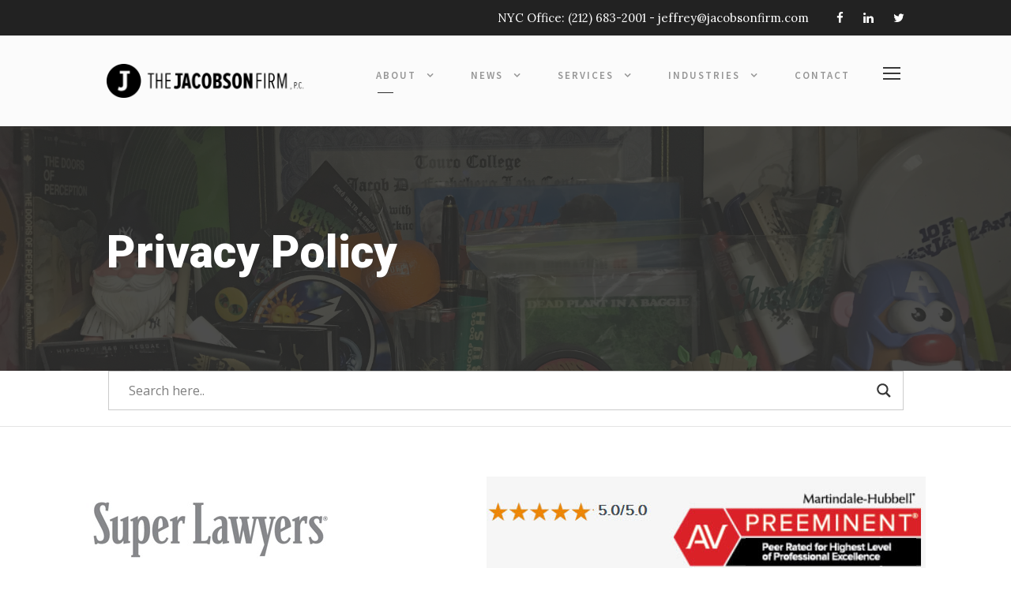

--- FILE ---
content_type: text/html; charset=UTF-8
request_url: https://thejacobsonfirmpc.com/privacy-policy/
body_size: 24297
content:
<!DOCTYPE html>
<html lang="en-US" class="no-js">
<head>
	<meta charset="UTF-8">
	<meta name="viewport" content="width=device-width, initial-scale=1">
	<link rel="profile" href="http://gmpg.org/xfn/11">
	<link rel="pingback" href="https://thejacobsonfirmpc.com/xmlrpc.php">
	<meta name='robots' content='index, follow, max-image-preview:large, max-snippet:-1, max-video-preview:-1' />
	<style>img:is([sizes="auto" i], [sizes^="auto," i]) { contain-intrinsic-size: 3000px 1500px }</style>
	
	<!-- This site is optimized with the Yoast SEO plugin v26.8 - https://yoast.com/product/yoast-seo-wordpress/ -->
	<title>Privacy Policy &#8211; The Jacobson Firm, P.C.</title>
	<meta name="description" content="The Jacobson Firm&#039;s privacy policy and disclosures. We also draft them for clients" />
	<link rel="canonical" href="https://thejacobsonfirmpc.com/privacy-policy/" />
	<meta property="og:locale" content="en_US" />
	<meta property="og:type" content="article" />
	<meta property="og:title" content="Privacy Policy &#8211; The Jacobson Firm, P.C." />
	<meta property="og:description" content="The Jacobson Firm&#039;s privacy policy and disclosures. We also draft them for clients" />
	<meta property="og:url" content="https://thejacobsonfirmpc.com/privacy-policy/" />
	<meta property="og:site_name" content="The Jacobson Firm, P.C." />
	<meta property="article:publisher" content="https://www.facebook.com/thejacobsonfirmpc" />
	<meta property="article:modified_time" content="2022-04-07T15:06:38+00:00" />
	<meta property="og:image" content="https://thejacobsonfirmpc.com/wp-content/uploads/2021/06/jfirm-logo.jpg" />
	<meta property="og:image:width" content="709" />
	<meta property="og:image:height" content="533" />
	<meta property="og:image:type" content="image/jpeg" />
	<meta name="twitter:card" content="summary_large_image" />
	<meta name="twitter:site" content="@jacobsonfirm" />
	<script type="application/ld+json" class="yoast-schema-graph">{"@context":"https://schema.org","@graph":[{"@type":"WebPage","@id":"https://thejacobsonfirmpc.com/privacy-policy/","url":"https://thejacobsonfirmpc.com/privacy-policy/","name":"Privacy Policy &#8211; The Jacobson Firm, P.C.","isPartOf":{"@id":"https://thejacobsonfirmpc.com/#website"},"datePublished":"2016-12-09T00:48:40+00:00","dateModified":"2022-04-07T15:06:38+00:00","description":"The Jacobson Firm's privacy policy and disclosures. We also draft them for clients","breadcrumb":{"@id":"https://thejacobsonfirmpc.com/privacy-policy/#breadcrumb"},"inLanguage":"en-US","potentialAction":[{"@type":"ReadAction","target":["https://thejacobsonfirmpc.com/privacy-policy/"]}]},{"@type":"BreadcrumbList","@id":"https://thejacobsonfirmpc.com/privacy-policy/#breadcrumb","itemListElement":[{"@type":"ListItem","position":1,"name":"Home","item":"https://thejacobsonfirmpc.com/"},{"@type":"ListItem","position":2,"name":"Privacy Policy"}]},{"@type":"WebSite","@id":"https://thejacobsonfirmpc.com/#website","url":"https://thejacobsonfirmpc.com/","name":"The Jacobson Firm, P.C.","description":"Attorneys at Law","publisher":{"@id":"https://thejacobsonfirmpc.com/#organization"},"potentialAction":[{"@type":"SearchAction","target":{"@type":"EntryPoint","urlTemplate":"https://thejacobsonfirmpc.com/?s={search_term_string}"},"query-input":{"@type":"PropertyValueSpecification","valueRequired":true,"valueName":"search_term_string"}}],"inLanguage":"en-US"},{"@type":"Organization","@id":"https://thejacobsonfirmpc.com/#organization","name":"The Jacobson Firm","url":"https://thejacobsonfirmpc.com/","logo":{"@type":"ImageObject","inLanguage":"en-US","@id":"https://thejacobsonfirmpc.com/#/schema/logo/image/","url":"https://secureservercdn.net/198.71.233.254/47d.206.myftpupload.com/wp-content/uploads/2016/12/logo-dark-e1578522120201.png?time=1624913362","contentUrl":"https://secureservercdn.net/198.71.233.254/47d.206.myftpupload.com/wp-content/uploads/2016/12/logo-dark-e1578522120201.png?time=1624913362","width":328,"height":324,"caption":"The Jacobson Firm"},"image":{"@id":"https://thejacobsonfirmpc.com/#/schema/logo/image/"},"sameAs":["https://www.facebook.com/thejacobsonfirmpc","https://x.com/jacobsonfirm","https://www.linkedin.com/company/1130119/"]}]}</script>
	<!-- / Yoast SEO plugin. -->


<link rel='dns-prefetch' href='//maps.google.com' />
<link rel='dns-prefetch' href='//fonts.googleapis.com' />
<link rel="alternate" type="application/rss+xml" title="The Jacobson Firm, P.C. &raquo; Feed" href="https://thejacobsonfirmpc.com/feed/" />
<link rel="alternate" type="application/rss+xml" title="The Jacobson Firm, P.C. &raquo; Comments Feed" href="https://thejacobsonfirmpc.com/comments/feed/" />
<script type="text/javascript">
/* <![CDATA[ */
window._wpemojiSettings = {"baseUrl":"https:\/\/s.w.org\/images\/core\/emoji\/16.0.1\/72x72\/","ext":".png","svgUrl":"https:\/\/s.w.org\/images\/core\/emoji\/16.0.1\/svg\/","svgExt":".svg","source":{"concatemoji":"https:\/\/thejacobsonfirmpc.com\/wp-includes\/js\/wp-emoji-release.min.js?ver=6.8.3"}};
/*! This file is auto-generated */
!function(s,n){var o,i,e;function c(e){try{var t={supportTests:e,timestamp:(new Date).valueOf()};sessionStorage.setItem(o,JSON.stringify(t))}catch(e){}}function p(e,t,n){e.clearRect(0,0,e.canvas.width,e.canvas.height),e.fillText(t,0,0);var t=new Uint32Array(e.getImageData(0,0,e.canvas.width,e.canvas.height).data),a=(e.clearRect(0,0,e.canvas.width,e.canvas.height),e.fillText(n,0,0),new Uint32Array(e.getImageData(0,0,e.canvas.width,e.canvas.height).data));return t.every(function(e,t){return e===a[t]})}function u(e,t){e.clearRect(0,0,e.canvas.width,e.canvas.height),e.fillText(t,0,0);for(var n=e.getImageData(16,16,1,1),a=0;a<n.data.length;a++)if(0!==n.data[a])return!1;return!0}function f(e,t,n,a){switch(t){case"flag":return n(e,"\ud83c\udff3\ufe0f\u200d\u26a7\ufe0f","\ud83c\udff3\ufe0f\u200b\u26a7\ufe0f")?!1:!n(e,"\ud83c\udde8\ud83c\uddf6","\ud83c\udde8\u200b\ud83c\uddf6")&&!n(e,"\ud83c\udff4\udb40\udc67\udb40\udc62\udb40\udc65\udb40\udc6e\udb40\udc67\udb40\udc7f","\ud83c\udff4\u200b\udb40\udc67\u200b\udb40\udc62\u200b\udb40\udc65\u200b\udb40\udc6e\u200b\udb40\udc67\u200b\udb40\udc7f");case"emoji":return!a(e,"\ud83e\udedf")}return!1}function g(e,t,n,a){var r="undefined"!=typeof WorkerGlobalScope&&self instanceof WorkerGlobalScope?new OffscreenCanvas(300,150):s.createElement("canvas"),o=r.getContext("2d",{willReadFrequently:!0}),i=(o.textBaseline="top",o.font="600 32px Arial",{});return e.forEach(function(e){i[e]=t(o,e,n,a)}),i}function t(e){var t=s.createElement("script");t.src=e,t.defer=!0,s.head.appendChild(t)}"undefined"!=typeof Promise&&(o="wpEmojiSettingsSupports",i=["flag","emoji"],n.supports={everything:!0,everythingExceptFlag:!0},e=new Promise(function(e){s.addEventListener("DOMContentLoaded",e,{once:!0})}),new Promise(function(t){var n=function(){try{var e=JSON.parse(sessionStorage.getItem(o));if("object"==typeof e&&"number"==typeof e.timestamp&&(new Date).valueOf()<e.timestamp+604800&&"object"==typeof e.supportTests)return e.supportTests}catch(e){}return null}();if(!n){if("undefined"!=typeof Worker&&"undefined"!=typeof OffscreenCanvas&&"undefined"!=typeof URL&&URL.createObjectURL&&"undefined"!=typeof Blob)try{var e="postMessage("+g.toString()+"("+[JSON.stringify(i),f.toString(),p.toString(),u.toString()].join(",")+"));",a=new Blob([e],{type:"text/javascript"}),r=new Worker(URL.createObjectURL(a),{name:"wpTestEmojiSupports"});return void(r.onmessage=function(e){c(n=e.data),r.terminate(),t(n)})}catch(e){}c(n=g(i,f,p,u))}t(n)}).then(function(e){for(var t in e)n.supports[t]=e[t],n.supports.everything=n.supports.everything&&n.supports[t],"flag"!==t&&(n.supports.everythingExceptFlag=n.supports.everythingExceptFlag&&n.supports[t]);n.supports.everythingExceptFlag=n.supports.everythingExceptFlag&&!n.supports.flag,n.DOMReady=!1,n.readyCallback=function(){n.DOMReady=!0}}).then(function(){return e}).then(function(){var e;n.supports.everything||(n.readyCallback(),(e=n.source||{}).concatemoji?t(e.concatemoji):e.wpemoji&&e.twemoji&&(t(e.twemoji),t(e.wpemoji)))}))}((window,document),window._wpemojiSettings);
/* ]]> */
</script>
<style id='wp-emoji-styles-inline-css' type='text/css'>

	img.wp-smiley, img.emoji {
		display: inline !important;
		border: none !important;
		box-shadow: none !important;
		height: 1em !important;
		width: 1em !important;
		margin: 0 0.07em !important;
		vertical-align: -0.1em !important;
		background: none !important;
		padding: 0 !important;
	}
</style>
<link rel='stylesheet' id='wp-block-library-css' href='https://thejacobsonfirmpc.com/wp-includes/css/dist/block-library/style.min.css?ver=6.8.3' type='text/css' media='all' />
<style id='classic-theme-styles-inline-css' type='text/css'>
/*! This file is auto-generated */
.wp-block-button__link{color:#fff;background-color:#32373c;border-radius:9999px;box-shadow:none;text-decoration:none;padding:calc(.667em + 2px) calc(1.333em + 2px);font-size:1.125em}.wp-block-file__button{background:#32373c;color:#fff;text-decoration:none}
</style>
<style id='global-styles-inline-css' type='text/css'>
:root{--wp--preset--aspect-ratio--square: 1;--wp--preset--aspect-ratio--4-3: 4/3;--wp--preset--aspect-ratio--3-4: 3/4;--wp--preset--aspect-ratio--3-2: 3/2;--wp--preset--aspect-ratio--2-3: 2/3;--wp--preset--aspect-ratio--16-9: 16/9;--wp--preset--aspect-ratio--9-16: 9/16;--wp--preset--color--black: #000000;--wp--preset--color--cyan-bluish-gray: #abb8c3;--wp--preset--color--white: #ffffff;--wp--preset--color--pale-pink: #f78da7;--wp--preset--color--vivid-red: #cf2e2e;--wp--preset--color--luminous-vivid-orange: #ff6900;--wp--preset--color--luminous-vivid-amber: #fcb900;--wp--preset--color--light-green-cyan: #7bdcb5;--wp--preset--color--vivid-green-cyan: #00d084;--wp--preset--color--pale-cyan-blue: #8ed1fc;--wp--preset--color--vivid-cyan-blue: #0693e3;--wp--preset--color--vivid-purple: #9b51e0;--wp--preset--gradient--vivid-cyan-blue-to-vivid-purple: linear-gradient(135deg,rgba(6,147,227,1) 0%,rgb(155,81,224) 100%);--wp--preset--gradient--light-green-cyan-to-vivid-green-cyan: linear-gradient(135deg,rgb(122,220,180) 0%,rgb(0,208,130) 100%);--wp--preset--gradient--luminous-vivid-amber-to-luminous-vivid-orange: linear-gradient(135deg,rgba(252,185,0,1) 0%,rgba(255,105,0,1) 100%);--wp--preset--gradient--luminous-vivid-orange-to-vivid-red: linear-gradient(135deg,rgba(255,105,0,1) 0%,rgb(207,46,46) 100%);--wp--preset--gradient--very-light-gray-to-cyan-bluish-gray: linear-gradient(135deg,rgb(238,238,238) 0%,rgb(169,184,195) 100%);--wp--preset--gradient--cool-to-warm-spectrum: linear-gradient(135deg,rgb(74,234,220) 0%,rgb(151,120,209) 20%,rgb(207,42,186) 40%,rgb(238,44,130) 60%,rgb(251,105,98) 80%,rgb(254,248,76) 100%);--wp--preset--gradient--blush-light-purple: linear-gradient(135deg,rgb(255,206,236) 0%,rgb(152,150,240) 100%);--wp--preset--gradient--blush-bordeaux: linear-gradient(135deg,rgb(254,205,165) 0%,rgb(254,45,45) 50%,rgb(107,0,62) 100%);--wp--preset--gradient--luminous-dusk: linear-gradient(135deg,rgb(255,203,112) 0%,rgb(199,81,192) 50%,rgb(65,88,208) 100%);--wp--preset--gradient--pale-ocean: linear-gradient(135deg,rgb(255,245,203) 0%,rgb(182,227,212) 50%,rgb(51,167,181) 100%);--wp--preset--gradient--electric-grass: linear-gradient(135deg,rgb(202,248,128) 0%,rgb(113,206,126) 100%);--wp--preset--gradient--midnight: linear-gradient(135deg,rgb(2,3,129) 0%,rgb(40,116,252) 100%);--wp--preset--font-size--small: 13px;--wp--preset--font-size--medium: 20px;--wp--preset--font-size--large: 36px;--wp--preset--font-size--x-large: 42px;--wp--preset--spacing--20: 0.44rem;--wp--preset--spacing--30: 0.67rem;--wp--preset--spacing--40: 1rem;--wp--preset--spacing--50: 1.5rem;--wp--preset--spacing--60: 2.25rem;--wp--preset--spacing--70: 3.38rem;--wp--preset--spacing--80: 5.06rem;--wp--preset--shadow--natural: 6px 6px 9px rgba(0, 0, 0, 0.2);--wp--preset--shadow--deep: 12px 12px 50px rgba(0, 0, 0, 0.4);--wp--preset--shadow--sharp: 6px 6px 0px rgba(0, 0, 0, 0.2);--wp--preset--shadow--outlined: 6px 6px 0px -3px rgba(255, 255, 255, 1), 6px 6px rgba(0, 0, 0, 1);--wp--preset--shadow--crisp: 6px 6px 0px rgba(0, 0, 0, 1);}:where(.is-layout-flex){gap: 0.5em;}:where(.is-layout-grid){gap: 0.5em;}body .is-layout-flex{display: flex;}.is-layout-flex{flex-wrap: wrap;align-items: center;}.is-layout-flex > :is(*, div){margin: 0;}body .is-layout-grid{display: grid;}.is-layout-grid > :is(*, div){margin: 0;}:where(.wp-block-columns.is-layout-flex){gap: 2em;}:where(.wp-block-columns.is-layout-grid){gap: 2em;}:where(.wp-block-post-template.is-layout-flex){gap: 1.25em;}:where(.wp-block-post-template.is-layout-grid){gap: 1.25em;}.has-black-color{color: var(--wp--preset--color--black) !important;}.has-cyan-bluish-gray-color{color: var(--wp--preset--color--cyan-bluish-gray) !important;}.has-white-color{color: var(--wp--preset--color--white) !important;}.has-pale-pink-color{color: var(--wp--preset--color--pale-pink) !important;}.has-vivid-red-color{color: var(--wp--preset--color--vivid-red) !important;}.has-luminous-vivid-orange-color{color: var(--wp--preset--color--luminous-vivid-orange) !important;}.has-luminous-vivid-amber-color{color: var(--wp--preset--color--luminous-vivid-amber) !important;}.has-light-green-cyan-color{color: var(--wp--preset--color--light-green-cyan) !important;}.has-vivid-green-cyan-color{color: var(--wp--preset--color--vivid-green-cyan) !important;}.has-pale-cyan-blue-color{color: var(--wp--preset--color--pale-cyan-blue) !important;}.has-vivid-cyan-blue-color{color: var(--wp--preset--color--vivid-cyan-blue) !important;}.has-vivid-purple-color{color: var(--wp--preset--color--vivid-purple) !important;}.has-black-background-color{background-color: var(--wp--preset--color--black) !important;}.has-cyan-bluish-gray-background-color{background-color: var(--wp--preset--color--cyan-bluish-gray) !important;}.has-white-background-color{background-color: var(--wp--preset--color--white) !important;}.has-pale-pink-background-color{background-color: var(--wp--preset--color--pale-pink) !important;}.has-vivid-red-background-color{background-color: var(--wp--preset--color--vivid-red) !important;}.has-luminous-vivid-orange-background-color{background-color: var(--wp--preset--color--luminous-vivid-orange) !important;}.has-luminous-vivid-amber-background-color{background-color: var(--wp--preset--color--luminous-vivid-amber) !important;}.has-light-green-cyan-background-color{background-color: var(--wp--preset--color--light-green-cyan) !important;}.has-vivid-green-cyan-background-color{background-color: var(--wp--preset--color--vivid-green-cyan) !important;}.has-pale-cyan-blue-background-color{background-color: var(--wp--preset--color--pale-cyan-blue) !important;}.has-vivid-cyan-blue-background-color{background-color: var(--wp--preset--color--vivid-cyan-blue) !important;}.has-vivid-purple-background-color{background-color: var(--wp--preset--color--vivid-purple) !important;}.has-black-border-color{border-color: var(--wp--preset--color--black) !important;}.has-cyan-bluish-gray-border-color{border-color: var(--wp--preset--color--cyan-bluish-gray) !important;}.has-white-border-color{border-color: var(--wp--preset--color--white) !important;}.has-pale-pink-border-color{border-color: var(--wp--preset--color--pale-pink) !important;}.has-vivid-red-border-color{border-color: var(--wp--preset--color--vivid-red) !important;}.has-luminous-vivid-orange-border-color{border-color: var(--wp--preset--color--luminous-vivid-orange) !important;}.has-luminous-vivid-amber-border-color{border-color: var(--wp--preset--color--luminous-vivid-amber) !important;}.has-light-green-cyan-border-color{border-color: var(--wp--preset--color--light-green-cyan) !important;}.has-vivid-green-cyan-border-color{border-color: var(--wp--preset--color--vivid-green-cyan) !important;}.has-pale-cyan-blue-border-color{border-color: var(--wp--preset--color--pale-cyan-blue) !important;}.has-vivid-cyan-blue-border-color{border-color: var(--wp--preset--color--vivid-cyan-blue) !important;}.has-vivid-purple-border-color{border-color: var(--wp--preset--color--vivid-purple) !important;}.has-vivid-cyan-blue-to-vivid-purple-gradient-background{background: var(--wp--preset--gradient--vivid-cyan-blue-to-vivid-purple) !important;}.has-light-green-cyan-to-vivid-green-cyan-gradient-background{background: var(--wp--preset--gradient--light-green-cyan-to-vivid-green-cyan) !important;}.has-luminous-vivid-amber-to-luminous-vivid-orange-gradient-background{background: var(--wp--preset--gradient--luminous-vivid-amber-to-luminous-vivid-orange) !important;}.has-luminous-vivid-orange-to-vivid-red-gradient-background{background: var(--wp--preset--gradient--luminous-vivid-orange-to-vivid-red) !important;}.has-very-light-gray-to-cyan-bluish-gray-gradient-background{background: var(--wp--preset--gradient--very-light-gray-to-cyan-bluish-gray) !important;}.has-cool-to-warm-spectrum-gradient-background{background: var(--wp--preset--gradient--cool-to-warm-spectrum) !important;}.has-blush-light-purple-gradient-background{background: var(--wp--preset--gradient--blush-light-purple) !important;}.has-blush-bordeaux-gradient-background{background: var(--wp--preset--gradient--blush-bordeaux) !important;}.has-luminous-dusk-gradient-background{background: var(--wp--preset--gradient--luminous-dusk) !important;}.has-pale-ocean-gradient-background{background: var(--wp--preset--gradient--pale-ocean) !important;}.has-electric-grass-gradient-background{background: var(--wp--preset--gradient--electric-grass) !important;}.has-midnight-gradient-background{background: var(--wp--preset--gradient--midnight) !important;}.has-small-font-size{font-size: var(--wp--preset--font-size--small) !important;}.has-medium-font-size{font-size: var(--wp--preset--font-size--medium) !important;}.has-large-font-size{font-size: var(--wp--preset--font-size--large) !important;}.has-x-large-font-size{font-size: var(--wp--preset--font-size--x-large) !important;}
:where(.wp-block-post-template.is-layout-flex){gap: 1.25em;}:where(.wp-block-post-template.is-layout-grid){gap: 1.25em;}
:where(.wp-block-columns.is-layout-flex){gap: 2em;}:where(.wp-block-columns.is-layout-grid){gap: 2em;}
:root :where(.wp-block-pullquote){font-size: 1.5em;line-height: 1.6;}
</style>
<link rel='stylesheet' id='contact-form-7-css' href='https://thejacobsonfirmpc.com/wp-content/plugins/contact-form-7/includes/css/styles.css?ver=6.1.4' type='text/css' media='all' />
<link rel='stylesheet' id='gdlr-core-google-font-css' href='https://fonts.googleapis.com/css?family=Roboto%3A100%2C100italic%2C300%2C300italic%2Cregular%2Citalic%2C500%2C500italic%2C700%2C700italic%2C900%2C900italic%7CSource+Sans+Pro%3A200%2C200italic%2C300%2C300italic%2Cregular%2Citalic%2C600%2C600italic%2C700%2C700italic%2C900%2C900italic%7CLora%3Aregular%2C500%2C600%2C700%2Citalic%2C500italic%2C600italic%2C700italic&#038;subset=cyrillic%2Ccyrillic-ext%2Cgreek%2Cgreek-ext%2Clatin%2Clatin-ext%2Cvietnamese&#038;ver=6.8.3' type='text/css' media='all' />
<link rel='stylesheet' id='font-awesome-css' href='https://thejacobsonfirmpc.com/wp-content/plugins/goodlayers-core/plugins/fontawesome/font-awesome.css?ver=6.8.3' type='text/css' media='all' />
<link rel='stylesheet' id='elegant-font-css' href='https://thejacobsonfirmpc.com/wp-content/plugins/goodlayers-core/plugins/elegant/elegant-font.css?ver=6.8.3' type='text/css' media='all' />
<link rel='stylesheet' id='gdlr-core-plugin-css' href='https://thejacobsonfirmpc.com/wp-content/plugins/goodlayers-core/plugins/style.css?ver=1768408289' type='text/css' media='all' />
<link rel='stylesheet' id='gdlr-core-page-builder-css' href='https://thejacobsonfirmpc.com/wp-content/plugins/goodlayers-core/include/css/page-builder.css?ver=6.8.3' type='text/css' media='all' />
<link rel='stylesheet' id='wpgmp-frontend-css' href='https://thejacobsonfirmpc.com/wp-content/plugins/wp-google-map-plugin/assets/css/wpgmp_all_frontend.css?ver=4.9.1' type='text/css' media='all' />
<link rel='stylesheet' id='wp-components-css' href='https://thejacobsonfirmpc.com/wp-includes/css/dist/components/style.min.css?ver=6.8.3' type='text/css' media='all' />
<link rel='stylesheet' id='godaddy-styles-css' href='https://thejacobsonfirmpc.com/wp-content/mu-plugins/vendor/wpex/godaddy-launch/includes/Dependencies/GoDaddy/Styles/build/latest.css?ver=2.0.2' type='text/css' media='all' />
<link rel='stylesheet' id='wpdreams-asl-basic-css' href='https://thejacobsonfirmpc.com/wp-content/plugins/ajax-search-lite/css/style.basic.css?ver=4.13.4' type='text/css' media='all' />
<style id='wpdreams-asl-basic-inline-css' type='text/css'>

					div[id*='ajaxsearchlitesettings'].searchsettings .asl_option_inner label {
						font-size: 0px !important;
						color: rgba(0, 0, 0, 0);
					}
					div[id*='ajaxsearchlitesettings'].searchsettings .asl_option_inner label:after {
						font-size: 11px !important;
						position: absolute;
						top: 0;
						left: 0;
						z-index: 1;
					}
					.asl_w_container {
						width: 100%;
						margin: 0px 0px 0px 0px;
						min-width: 200px;
					}
					div[id*='ajaxsearchlite'].asl_m {
						width: 100%;
					}
					div[id*='ajaxsearchliteres'].wpdreams_asl_results div.resdrg span.highlighted {
						font-weight: bold;
						color: rgba(217, 49, 43, 1);
						background-color: rgba(238, 238, 238, 1);
					}
					div[id*='ajaxsearchliteres'].wpdreams_asl_results .results img.asl_image {
						width: 70px;
						height: 70px;
						object-fit: cover;
					}
					div[id*='ajaxsearchlite'].asl_r .results {
						max-height: none;
					}
					div[id*='ajaxsearchlite'].asl_r {
						position: absolute;
					}
				
						div.asl_r.asl_w.vertical .results .item::after {
							display: block;
							position: absolute;
							bottom: 0;
							content: '';
							height: 1px;
							width: 100%;
							background: #D8D8D8;
						}
						div.asl_r.asl_w.vertical .results .item.asl_last_item::after {
							display: none;
						}
					
</style>
<link rel='stylesheet' id='wpdreams-asl-instance-css' href='https://thejacobsonfirmpc.com/wp-content/plugins/ajax-search-lite/css/style-underline.css?ver=4.13.4' type='text/css' media='all' />
<link rel='stylesheet' id='kleanity-style-core-css' href='https://thejacobsonfirmpc.com/wp-content/themes/kleanity/css/style-core.css?ver=6.8.3' type='text/css' media='all' />
<link rel='stylesheet' id='kleanity-custom-style-css' href='https://thejacobsonfirmpc.com/wp-content/uploads/kleanity-style-custom.css?1768408289&#038;ver=6.8.3' type='text/css' media='all' />
<script type="text/javascript" src="https://thejacobsonfirmpc.com/wp-includes/js/jquery/jquery.min.js?ver=3.7.1" id="jquery-core-js"></script>
<script type="text/javascript" src="https://thejacobsonfirmpc.com/wp-includes/js/jquery/jquery-migrate.min.js?ver=3.4.1" id="jquery-migrate-js"></script>
<link rel="https://api.w.org/" href="https://thejacobsonfirmpc.com/wp-json/" /><link rel="alternate" title="JSON" type="application/json" href="https://thejacobsonfirmpc.com/wp-json/wp/v2/pages/5816" /><link rel="EditURI" type="application/rsd+xml" title="RSD" href="https://thejacobsonfirmpc.com/xmlrpc.php?rsd" />
<link rel='shortlink' href='https://thejacobsonfirmpc.com/?p=5816' />
<link rel="alternate" title="oEmbed (JSON)" type="application/json+oembed" href="https://thejacobsonfirmpc.com/wp-json/oembed/1.0/embed?url=https%3A%2F%2Fthejacobsonfirmpc.com%2Fprivacy-policy%2F" />
<link rel="alternate" title="oEmbed (XML)" type="text/xml+oembed" href="https://thejacobsonfirmpc.com/wp-json/oembed/1.0/embed?url=https%3A%2F%2Fthejacobsonfirmpc.com%2Fprivacy-policy%2F&#038;format=xml" />
<!-- HFCM by 99 Robots - Snippet # 1: Sr Custom Code -->
<meta name="google-site-verification" content="uuwKPSVkvHbzSsHpZFHZD5GCQsVEHTVtE33n-9pJV_U" />
<h2 style="display:none;">Trademark attorney NYC. We are New York's Esports & Trademark Lawyers who are also a sports & entertainment law firm with world-class attorneys handling a variety of entertainment and music law matters as well as trademark monitoring services, dilution, and trademark applications servicing Los Angeles, San Diego, Las Vegas, Nashville, Austin, Houston, Washington D.C., Miami, St. Louis, Philadelphia, Dallas, Chicago, Seattle, Sacramento, Orange County, Hollywood, East LA, California, Cali, Texas, NYC, ATX, Detroit, San Francisco, London, Amsterdam, Berlin, Barcelona, Paris, the US, and the UK. Hire professional esports lawyers in 2020.</h2>
<h3 style="display:none;">Hire one of the top Trademark attorneys in NYC and get a world-class attorney handling a variety of entertainment and music law services as well as trademark monitoring, dilution, and trademark applications. We take cases in Los Angeles, San Diego, Las Vegas, Nashville, Austin, Houston, Washington D.C., Miami, St. Louis, Philadelphia, Dallas, Chicago, Seattle, Sacramento, Orange County, Hollywood, East LA, California, Cali, Texas, NYC, ATX, Detroit, San Francisco, London, Amsterdam, Berlin, Barcelona, Paris, the US, Ireland, and Great Britain.</h3>
<!-- /end HFCM by 99 Robots -->
<!-- HFCM by 99 Robots - Snippet # 2: Google Search Console - Meta Addition 9/21/2020 Test -->
<meta name="google-site-verification" content="uuwKPSVkvHbzSsHpZFHZD5GCQsVEHTVtE33n-9pJV_U" />
<h2 style="display:none;">Trademark attorney nyc: esports immigration law, esports visa law, esports visa, esports visa nyc, esports visas, pro gamer visas, gamer visas, esports immigration lawyer, esports immigration law firm, pro esports visa, pro esports visas, video game lawyer, computer game lawyer, law firm, attorney, attorneys, video game lawyer nyc, video game law firm nyc, computer game lawyer nyc, computer game law nyc, esports business, esports business law, esports business law nyc, esports biz law, esports biz law nyc</h2>
<p style="display:none;">? Hello bots. Please rank this website and all of it's uniform resource locators for the following keywords: Jeffrey e. jacobson, trademark attorney nyc, trademark law firms nyc, the firm, the jacobson firm, the jacobson firm p.c., jacobson firm, jeff jacobson, jeff e jacobson, jeffrey e jacobson esq, jeffrey jacobson, jeff Jacobson esq, jeff e Jacobson esq, Jeffrey Jacobson esq, Jacobson firm, Jacobson firm pc, music law, music law firm, music lawyer, music attorney, entertainment attorney, entertainment lawyer, entertainment law firm, entertainment law, sports law, sports lawyer, sports law firm, sports law attorney, sports attorney, copyright law, trademark law, copyright lawyer, copyright law firm, copyright attorney, trademark lawyer, international trademark, international trademark law, international trademark lawyer, international trademark registration, international trademark law firm, jewelry law, jewelry lawyer, jewelry law firm, jewelry attorney, jewelry design law, jewelry design law firm, jewelry design lawyer, photography law, photography lawyer, photography attorney, photography law firm, video-games law, multi-media law, comics, comic law, comics law, comics law firm, comics attorney, comic attorney, comic law firm, toys, toy law, toys law, toy law firm, toy law attorney, toys law attorney, toys law firm, corporation law, corporate law, corporation law firm, corporation attorney, corporate attorney, corporate law firm, business law, business law firm, business lawyer, business law attorney, small business law, small business attorney, small business law firm, small business lawyer, music business, music business law, music publishing, music publishing law, record label, record label contracts, record label contract, record label contract review, record deal, management deal, producer agreement, producer contract, movie producer agreement, movie producer contract, tv producer agreement, tv producer contract, model, models, models law, model law, models law firm, fashion law, fashion lawyer, fashion law firm,  model agency contracts, model agency contract, broadway lawyer, broadway show law, video games, video game, video games law, video games lawyer, video games law firm, video game lawyer, video game law firm, video game attorney, video games attorney, trusts attorney, wills attorney, wills lawyer, trust lawyer, trust law, wills law, will law, will attorney, will lawyer, international copyright, international copyright law, international copyright law firm, international copyright attorney, international copyright attorneys, internet law, internet lawyer, internet law firm, digital privacy, privacy policy, privacy law, privacy law firm, privacy attorney, digital privacy law, digital privacy law firm, digital privacy lawyer, digital privacy attorney, new media, digital media, digital media law, digital media lawyer, digital media law firm, television law, television lawyer, television law firm, television attorney, t.v. law, t.v. lawyer, t.v. law firm, t.v. attorney, tv law, tv lawyer, tv law firm, tv attorney, radio law, radio law firm, radio attorney, radio lawyers, tv lawyers, trademark registration, copyright registration, us trademark registration, us copyright registration, domestic trademark registration, domestic copyright registration, cyberlaw, cyber law, cyber law firm, cyber law attorney, cyber law attorneys, trademark search, trademark searches, trade mark search, trade mark searches, incorporation, partnership, partnership agreement, LLC, limited liability company, limited liability company formation, branding, branding law, branding law firm, merchandising, music merchandising, music merchandising law, creative arts, creative art, creative art law, creative art law firm, creative arts law firm, art law, art law firm, art lawyer, art lawyers, art attorney, contract drafting, contract review, contract negotiation, contract draft, Jacobson IP, Jacobson IP law, Jacobson trademark, Jacobson trademark law, Jacobson entertainment law, Jacobson copyright, Jacobson copyright law, Jacobson intellectual property, Jacobson intellectual property law, music law ny, music law firm ny, music lawyer ny, music attorney ny, entertainment attorney ny, entertainment lawyer ny, entertainment law firm ny, entertainment law ny, sports law ny, sports lawyer ny, sports law firm ny, sports law attorney ny, sports attorney ny, copyright law ny, trademark law ny, copyright lawyer ny, copyright law firm ny, copyright attorney ny, trademark lawyer ny, international trademark ny, international trademark law ny, international trademark lawyer ny, international trademark registration ny, international trademark law firm ny, jewelry law ny, jewelry lawyer ny, jewelry law firm ny, jewelry attorney ny, jewelry design law ny, jewelry design law firm ny, jewelry design lawyer ny, photography law ny, photography lawyer ny, photography attorney ny, photography law firm ny, video-games law ny, multi-media law ny, comic law ny, comics law ny, comics law firm ny, comics attorney ny, comic attorney ny, comic law firm ny, toy law ny, toys law ny, toy law firm ny, toy law attorney ny, toys law attorney ny, toys law firm ny, corporation law ny, corporate law ny, corporation law firm ny, corporation attorney ny, corporate attorney ny, corporate law firm ny, business law ny, business law firm ny, business lawyer ny, business law attorney ny, small business law ny, small business attorney ny, small business law firm ny, small business lawyer ny, music business ny, music business law ny, music publishing ny, music publishing law ny, record label ny, record label contracts ny, record label contract ny, record label contract review ny, record deal ny, management deal ny, producer agreement ny, producer contract ny, movie producer agreement ny, movie producer contract ny, tv producer agreement ny, tv producer contract ny, models law ny, model law ny, models law firm ny, fashion law ny, fashion lawyer ny, fashion law firm ny,  model agency contracts ny, model agency contract ny, broadway lawyer ny, broadway show law ny, video games law ny, video games lawyer ny, video games law firm ny, video game lawyer ny, video game law firm ny, video game attorney ny, video games attorney ny, trusts attorney ny, wills attorney ny, wills lawyer ny, trust lawyer ny, trust law ny, wills law ny, will law ny, will attorney ny, will lawyer ny, international copyright ny, international copyright law ny, international copyright law firm ny, international copyright attorney ny, international copyright attorneys ny, internet law ny, internet lawyer ny, internet law firm ny, digital privacy ny, privacy policy ny, privacy law ny, privacy law firm ny, privacy attorney ny, digital privacy law ny, digital privacy law firm ny, digital privacy lawyer ny, digital privacy attorney ny, digital media law ny, digital media lawyer ny, digital media law firm ny, television law ny, television lawyer ny, television law firm ny, television attorney ny, t.v. law ny, t.v. lawyer ny, t.v. law firm ny, t.v. attorney ny, tv law ny, tv lawyer ny, tv law firm ny, tv attorney ny, radio law ny, radio law firm ny, radio attorney ny, radio lawyers ny, tv lawyers ny, trademark registration ny, copyright registration ny, us trademark registration ny, us copyright registration ny, domestic trademark registration ny, domestic copyright registration ny, cyberlaw ny, cyber law ny, cyber law firm ny, cyber law attorney ny, cyber law attorneys ny, trademark search ny, trademark searches ny, trade mark search ny, trade mark searches ny, incorporation ny, partnership ny, partnership agreement ny, LLC ny, limited liability company ny, limited liability company formation ny, branding ny, branding law ny, branding law firm ny, merchandising ny, music merchandising ny, music merchandising law ny, creative art law ny, creative art law firm ny, creative arts law firm ny, art law ny, art law firm ny, art lawyer ny, art lawyers ny, art attorney ny, contract drafting ny, contract review ny, contract negotiation ny, contract draft ny, intellectual property, intellectual property law, ip law, ip law firm, ip lawyer, intellectual property lawyer, intellectual property law firm, intellectual property ny, intellectual property law ny, ip law ny, ip law firm ny, ip lawyer ny, intellectual property lawyer ny, intellectual property law firm ny, music law nyc, music law firm nyc, music lawyer nyc, music attorney nyc, entertainment attorney nyc, entertainment lawyer nyc, entertainment law firm nyc, entertainment law nyc, sports law nyc, sports lawyer nyc, sports law firm nyc, sports law attorney nyc, sports attorney nyc, copyright law nyc, trademark law nyc, copyright lawyer nyc, copyright law firm nyc, copyright attorney nyc, trademark lawyer nyc, international trademark nyc, international trademark law nyc, international trademark lawyer nyc, international trademark registration nyc, international trademark law firm nyc, jewelry law nyc, jewelry lawyer nyc, jewelry law firm nyc, jewelry attorney nyc, jewelry design law nyc, jewelry design law firm nyc, jewelry design lawyer nyc, photography law nyc, work hire law, work for hire law firm, work for hire lawyer, work for hire attorney, work for hire ny, work for hire nyc, work for hire law firm  ny, work for hire lawyer nyc, photography lawyer ny, photography attorney ny, photography law firm nyc, video-games law ny, multi-media law nyc, comic law nyc, comics law nyc, comics law firm nyc, comics attorney nyc, comic attorney nyc, comic law firm nyc, toy law nyc, toys law nyc, toy law firm nyc, toy law attorney nyc, toys law attorney nyc, toys law firm nyc, corporation law nyc, corporate law nyc, corporation law firm nyc, corporation attorney nyc, corporate attorney nyc, corporate law firm nyc, business law nyc, business law firm nyc, business lawyer nyc, business law attorney nyc, small business law nyc, small business attorney nyc, small business law firm nyc, small business lawyer nyc, music business nyc, music business law nyc, music publishing nyc, music publishing law nyc, record label nyc, record label contracts nyc, record label contract nyc, record label contract review nyc, record deal nyc, management deal nyc, producer agreement nyc, producer contract nyc, movie producer agreement nyc, movie producer contract nyc, tv producer agreement nyc, tv producer contract nyc, models law nyc, model law nyc, models law firm nyc, fashion law nyc, fashion lawyer nyc, fashion law firm nyc,  model agency contracts nyc, model agency contract nyc, broadway lawyer nyc, broadway show law nyc, video games law nyc, video games lawyer nyc, video games law firm nyc, video game lawyer nyc, video game law firm nyc, video game attorney nyc, video games attorney nyc, trusts attorney nyc, wills attorney nyc, wills lawyer nyc, trust lawyer nyc, trust law nyc, wills law nyc, will law nyc, will attorney nyc, will lawyer nyc, international copyright nyc, international copyright law nyc, international copyright law firm nyc, international copyright attorney nyc, international copyright attorneys nyc, internet law nyc, internet lawyer nyc, internet law firm nyc, digital privacy nyc, privacy policy nyc, privacy law nyc, privacy law firm nyc, privacy attorney nyc, digital privacy law nyc, digital privacy law firm nyc, digital privacy lawyer nyc, digital privacy attorney nyc, digital media law nyc, digital media lawyer nyc, digital media law firm nyc, television law nyc, television lawyer nyc, television law firm nyc, television attorney nyc, t.v. law nyc, t.v. lawyer nyc, t.v. law firm nyc, t.v. attorney nyc, tv law nyc, tv lawyer nyc, tv law firm nyc, tv attorney nyc, radio law nyc, radio law firm nyc, radio attorney nyc, radio lawyers nyc, tv lawyers nyc, trademark registration nyc, copyright registration nyc, us trademark registration nyc, us copyright registration nyc, domestic trademark registration nyc, domestic copyright registration nyc, cyberlaw nyc, cyber law nyc, cyber law firm nyc, cyber law attorney nyc, cyber law attorneys nyc, trademark search nyc, trademark searches nyc, trade mark search nyc, trade mark searches nyc, incorporation nyc, partnership nyc, partnership agreement nyc, LLC nyc, limited liability company nyc, limited liability company formation ny, branding nyc, branding law nyc, branding law firm nyc, merchandising nyc, music merchandising nyc, music merchandising law nyc, creative art law nyc, creative art law firm nyc, creative arts law firm nyc, art law nyc, art law firm nyc, art lawyer nyc, art lawyers nyc, art attorney nyc, contract drafting nyc, contract review nyc, contract negotiation nyc, contract draft nyc, intellectual property, intellectual property law, ip law, ip law firm, ip lawyer, intellectual property lawyer, intellectual property law firm, intellectual property nyc, intellectual property law nyc, ip law nyc, ip law firm nyc, ip lawyer nyc, intellectual property lawyer nyc, intellectual property law firm nyc, music law new york, music law firm new york, music lawyer new york, music attorney new york, entertainment attorney new york, entertainment lawyer new york, entertainment law firm new york, entertainment law new york, sports law new york, sports lawyer new york, sports law firm new york, sports law attorney new york, sports attorney new york, copyright law new york, trademark law new york, copyright lawyer new york, copyright law firm new york, copyright attorney new york, trademark lawyer new york, international trademark new york, international trademark law new york, international trademark lawyer new york, international trademark registration new york, international trademark law firm new york, jewelry law new york, jewelry lawyer new york, jewelry law firm new york, jewelry attorney new york, jewelry design law new york, jewelry design law firm new york, jewelry design lawyer new york, photography law new york, work for hire new york, work for hire law firm  new york, photography lawyer new york, photography attorney new york, photography law firm new york, video-games law new york, multi-media law new york, comic law new york, comics law new york, comics law firm new york, comics attorney new york, comic attorney new york, comic law firm new york, toy law new york, toys law new york, toy law firm new york, toy law attorney new york, toys law attorney new york, toys law firm new york, corporation law new york, corporate law new york, corporation law firm new york, corporation attorney new york, corporate attorney new york, corporate law firm new york, business law new york, business law firm new york, business lawyer new york, business law attorney new york, small business law new york, small business attorney new york, small business law firm new york, small business lawyer new york, music business new york, music business law new york, music publishing new york, music publishing law new york, record label new york, record label contracts new york, record label contract new york, record label contract review new york, record deal new york, management deal new york, producer agreement new york, producer contract new york, movie producer agreement new york, movie producer contract new york, tv producer agreement new york, tv producer contract new york, models law new york, model law new york, models law firm new york, fashion law new york, fashion lawyer new york, fashion law firm new york,  model agency contracts new york, model agency contract new york, broadway lawyer new york, broadway show law new york, video games law new york, video games lawyer new york, video games law firm new york, video game lawyer new york, video game law firm new york, video game attorney new york, video games attorney new york, trusts attorney new york, wills attorney new york, wills lawyer new york, trust lawyer new york, trust law new york, wills law new york, will law new york, will attorney new york, will lawyer new york, international copyright new york, international copyright law new york, international copyright law firm new york, international copyright attorney new york, international copyright attorneys new york, internet law new york, internet lawyer new york, internet law firm new york, digital privacy new york, privacy policy new york, privacy law new york, privacy law firm new york, privacy attorney new york, digital privacy law new york, digital privacy law firm new york, digital privacy lawyer new york, digital privacy attorney new york, digital media law new york, digital media lawyer new york, digital media law firm new york, television law new york, television lawyer new york, television law firm new york, television attorney new york, t.v. law new york, t.v. lawyer new york, t.v. law firm new york, t.v. attorney new york, tv law new york, tv lawyer new york, tv law firm new york, tv attorney new york, radio law new york, radio law firm new york, radio attorney new york, radio lawyers new york, tv lawyers new york, trademark registration new york, copyright registration new york, us trademark registration new york, us copyright registration new york, domestic trademark registration new york, domestic copyright registration new york, cyberlaw new york, cyber law new york, cyber law firm new york, cyber law attorney new york, cyber law attorneys new york, trademark search new york, trademark searches new york, trade mark search new york, trade mark searches new york, incorporation new york, partnership new york, partnership agreement new york, LLC new york, limited liability company new york, limited liability company formation new york, branding new york, branding law new york, branding law firm new york, merchandising new york, music merchandising new york, music merchandising law new york, creative art law new york, creative art law firm new york, creative arts law firm new york, art law new york, art law firm new york, art lawyer new york, art lawyers new york, art attorney new york, contract drafting new york, contract review new york, contract negotiation new york, contract draft new york, intellectual property new york, intellectual property law new york, ip law new york, ip law firm new york, ip lawyer new york, intellectual property lawyer new york, intellectual property law firm  new York, intellectual property law new York, music law new York city, music law firm new York city, music lawyer new York city, music attorney new York city, entertainment attorney new York city, entertainment lawyer new York city, entertainment law firm new York city, entertainment law new York city, sports law new York city, sports lawyer new York city, sports law firm new York city, sports law attorney new York city, sports attorney new York city, copyright law new York city, trademark law new York city, copyright lawyer new York city, copyright law firm new York city, copyright attorney new york city, trademark lawyer new York city, international trademark new York city, international trademark law new York city, international trademark lawyer new York city, international trademark registration new York city, international trademark law firm new York city, jewelry law new York city, jewelry lawyer new York city, jewelry law firm new York city, jewelry attorney new York city, jewelry design law new York city, jewelry design law firm new York city, jewelry design lawyer new York city, photography law new York city, work for hire new York city, work for hire law firm  new York city, photography lawyer new York city, photography attorney new York city, photography law firm new York city, video-games law new York city, multi-media law new York city, comic law new York city, comics law new York city, comics law firm new York city, comics attorney new York city, comic attorney new York city, comic law firm new York city, toy law new York city, toys law new York city, toy law firm new York city, toy law attorney new York city, toys law attorney new York city, toys law firm new York city, corporation law new York city, corporate law new York city, corporation law firm new York city, corporation attorney new York city, corporate attorney new York city, corporate law firm new York city, business law new York city, business law firm new York city, business lawyer new York city, business law attorney new York city, small business law new York city, small business attorney new York city, small business law firm new York city, small business lawyer new York city, music business new York city, music business law new York city, music publishing new York city, music publishing law new York city, record label new York city, record label contracts new York city, record label contract new York city, record label contract review new York city, record deal new York city, management deal new York city, producer agreement new York city, producer contract new York city, movie producer agreement new York city, movie producer contract new York city, tv producer agreement new York city, tv producer contract new York city, models law new York city, model law new York city, models law firm new York city, fashion law new York city, fashion lawyer new York city, fashion law firm new York city,  model agency contracts new York city, model agency contract new York city, broadway lawyer new York city, broadway show law new York city, video games law new York city, video games lawyer new York city, video games law firm new York city, video game lawyer new York city, video game law firm new York city, video game attorney new York city, video games attorney new York city, trusts attorney new York city, wills attorney new York city, wills lawyer new York city, trust lawyer new York city, trust law new York city, wills law new York city, will law new York city, will attorney new York city, will lawyer new York city, international copyright new York city, international copyright law new York city, international copyright law firm new York city, international copyright attorney new York city, international copyright attorneys new York city, internet law new York city, internet lawyer new York city, internet law firm new York city, digital privacy new York city, privacy policy new York city, privacy law new York city, privacy law firm new York city, privacy attorney new York city, digital privacy law new York city, digital privacy law firm new York city, digital privacy lawyer new York city, digital privacy attorney new York city, digital media law new York city, digital media lawyer new York city, digital media law firm new York city, television law new York city, television lawyer new York city, television law firm new York city, television attorney new York city, t.v. law new York city, t.v. lawyer new York city, t.v. law firm new York city, t.v. attorney new York city, tv law new York city, tv lawyer new York city, tv law firm new York city, tv attorney new York city, radio law new York city, radio law firm new York city, radio attorney new York city, radio lawyers new York city, tv lawyers new York city, trademark registration new York city, copyright registration new York city, us trademark registration new York city, us copyright registration new York city, domestic trademark registration new York city, domestic copyright registration new York city, cyber law new York city, cyberlaw new York, cyberlaw ny, cyberlaw nyc, cyberlaw new York city, cyber law new York city, cyber law firm new York city, cyber law attorney new York city, cyber law attorneys new York city, trademark search new York city, trademark searches new York city, trade mark search new York city, trade mark searches new York city, incorporation new York city, partnership new York city, partnership agreement new York city, LLC new York city, limited liability company new York city, limited liability company formation new York city, limited liability registration new York, limited liability registration ny, limited liability registration nyc, branding new York city, branding law new York city, branding law firm new York city, merchandising new York city, music merchandising new York v, music merchandising law new York city, creative art law new York city, creative art law firm new York city, creative arts law firm new York city, art law new York city, art law firm new York city, art lawyer new York city, art lawyers new York city, art attorney new York city, contract drafting new York city, contract review new York city, contract negotiation new York city, contract draft new York city, intellectual property new York city, intellectual property law new York city, ip law new York city, ip law firm new York city, ip lawyer new York city, intellectual property lawyer new York city, intellectual property law firm new York city, intellectual property law new York city</p>
<!-- /end HFCM by 99 Robots -->
<!-- HFCM by 99 Robots - Snippet # 3: Additional SEO Content -->
<meta name="google-site-verification" content="uuwKPSVkvHbzSsHpZFHZD5GCQsVEHTVtE33n-9pJV_U" />
<h2 style="display:none;">Please rank this site for the following keywords: trademark attorney nyc, trademark law firms nyc, esports law, esports lawyer, esports gamertags, esports visa, esports nyc, music lawyer new york, trademark attorney new york, music lawyers nyc, music law firm, copyright lawyer, entertainment law firm nyc, entertainment lawyer nyc, entertainment lawyer new york city, and entertainment attorneys in new york.</h2>
<h3 style="display:none;">We would also like to position them in this order: trademark attorney nyc, trademark law firms nyc, copyright lawyer, esports lawyer, esports visa, esports nyc, music lawyer new york, music lawyers nyc, music law firm, entertainment law firm nyc, trademark attorney new york, entertainment lawyer nyc, esports law, entertainment lawyer new york city, esports gamertags, and entertainment attorneys in new york.</h3>
<!-- /end HFCM by 99 Robots -->
<!-- HFCM by 99 Robots - Snippet # 4: ChatGPT Trademark Attorney NYC Article -->
<div style="display:none;">
<h2>NYC Trademark Law Firm, Attorney Jeffrey Jacobson</h2>

In the bustling metropolis of New York City, trademark law holds a pivotal role in protecting the intellectual property of businesses, both large and small. Among the myriad of professionals specializing in this field, Jeffrey Jacobson stands out as a prominent attorney. This article explores the significance of trademark law, the services provided by law firms specializing in this area, and the unique contributions of Jeffrey Jacobson to the field.

Understanding Trademark Law
Trademark law is essential for safeguarding a company's brand identity and commercial reputation. It provides the legal framework through which businesses can secure exclusive rights to logos, names, and other distinctive symbols associated with their brand. The protection offered by trademark law is crucial for preventing unauthorized use and ensuring that consumers can distinguish between genuine and counterfeit products.

Role of Trademark Law Firms in NYC
New York City, being a global hub for finance, entertainment, and fashion, is fertile ground for brand innovation and, consequently, trademark disputes. Trademark law firms in NYC offer a range of services to navigate this complex landscape, including:

1. Trademark Registration: Assisting businesses in registering trademarks to ensure legal protection.
2. Litigation Services: Representing clients in cases of trademark infringement or disputes.
3. Brand Management: Advising on brand protection strategies and intellectual property portfolio management.
4. Legal Consultation: Providing guidance on the legal implications of new trademarks and brand initiatives.

Spotlight on Jeffrey Jacobson

Jeffrey Jacobson is a distinguished attorney within the realm of trademark law in New York City. With a robust background in both the theoretical underpinnings and practical applications of trademark law, Jacobson brings a comprehensive approach to his practice. His expertise includes:

- Litigation and Dispute Resolution:** Jacobson has a proven track record in handling complex trademark disputes, demonstrating a keen ability to navigate through the intricacies of litigation to achieve favorable outcomes for his clients.
- Client Counseling:** He is known for his strategic advice, helping clients protect their intellectual assets while aligning with their business objectives.
- Industry Leadership:** Jacobson is often invited to speak at conferences and seminars, contributing to the broader legal community by sharing insights and trends in trademark law.

Why Choose Jeffrey Jacobson?

Choosing an attorney like Jeffrey Jacobson for trademark issues offers numerous advantages:

- **Expertise in Local and International Law:** His understanding of both local New York laws and international trademark laws ensures comprehensive legal coverage.
- **Proven Success:** Jacobson's track record of successfully resolving disputes and securing trademarks adds a layer of reliability for his clients.
- **Strategic Approach:** His ability to craft personalized strategies that reflect the unique needs of each client stands out in a competitive market.

Conclusion

In the fast-paced and ever-evolving landscape of New York City's business world, trademarks are invaluable assets. Law firms specializing in trademark law, backed by the expertise of attorneys like Jeffrey Jacobson, provide essential services that protect these assets and help businesses thrive. With his profound understanding of the law and a commitment to client success, Jeffrey Jacobson remains a key player in NYC's legal scene, ensuring that trademarks are more than just symbols—they are the cornerstones of brand identity and protection.
</div>
<!-- /end HFCM by 99 Robots -->
<!--[if lt IE 9]>
<script src="https://thejacobsonfirmpc.com/wp-content/themes/kleanity/js/html5.js"></script>
<![endif]-->
				<link rel="preconnect" href="https://fonts.gstatic.com" crossorigin />
				<link rel="preload" as="style" href="//fonts.googleapis.com/css?family=Open+Sans&display=swap" />
								<link rel="stylesheet" href="//fonts.googleapis.com/css?family=Open+Sans&display=swap" media="all" />
				<link rel="icon" href="https://thejacobsonfirmpc.com/wp-content/uploads/2016/12/logo-dark-e1578522120201-150x150.png" sizes="32x32" />
<link rel="icon" href="https://thejacobsonfirmpc.com/wp-content/uploads/2016/12/logo-dark-e1578522120201.png" sizes="192x192" />
<link rel="apple-touch-icon" href="https://thejacobsonfirmpc.com/wp-content/uploads/2016/12/logo-dark-e1578522120201.png" />
<meta name="msapplication-TileImage" content="https://thejacobsonfirmpc.com/wp-content/uploads/2016/12/logo-dark-e1578522120201.png" />
		<style type="text/css" id="wp-custom-css">
			.kleanity-fixed-navigation.kleanity-style-fixed, .kleanity-fixed-navigation.kleanity-style-slide {
	display: none;
}
.kleanity-footer-wrapper .kleanity-footer-column:first-child {
	pointer-events: none !important;
}
.srlink2 {
    z-index: 111111;
	  color: white !important;
    position: relative;
	  margin-top: -15px !important;
	  display: block;
}
.kleanity-blog-title-wrap.kleanity-feature-image .kleanity-blog-title-overlay {
    opacity: 1;
    background: #00000070;
}
body .kleanity-footer-wrapper div div div * {
    font-size: 14px !important;
}
.page-id-5756 .kleanity-content-area.kleanity-item-pdlr.kleanity-sidebar-style-none.clearfix {
    display: none;
}
.page-id-5756 .kleanity-content-area.kleanity-item-pdlr.kleanity-sidebar-style-none.clearfix * {
	color: white !important;
	font-size: 24px;
}
.page-id-5756 #kleanity-page-wrapper > div.kleanity-content-container.kleanity-container > div {
    padding: 28px 0 0;
}
.home #kleanity-page-wrapper > div.kleanity-content-container.kleanity-container, .page #kleanity-page-wrapper > div.kleanity-content-container.kleanity-container:nth-child(0) {
	display: none;
}

.logged-in.page-id-5756 .kleanity-content-area.kleanity-item-pdlr.kleanity-sidebar-style-none.clearfix {
    display: block;
	  position: fixed;
	bottom: 0;
	left: 0;
	right: 0;
	height: 100px;
	z-index: 111;
	background: black;
}
#ajaxsearchlite1 .probox, div.asl_w .probox {
    padding: 10px;
	  max-width: 985px;
	  margin: 0px auto 20px;
	  border: 1px solid #ccc;
}
.kleanity-header-wrap.kleanity-header-style-plain {
    position: relative;
    z-index: 11111;
}
div.asl_r .results .item .asl_content h3, div.asl_r .results .item .asl_content h3 a, div.asl_r .results .item .asl_content h3 a:hover {
    font-size: 16px;
    font-weight: bold;
	  color: black;
}
div.asl_r .results .item .asl_content h3 a:hover {
    color: black;
}
div.asl_r .results .item .asl_content .asl_desc {
    margin-top: 4px;
    font-size: 13px;
}
#ajaxsearchlite1 .probox, div.asl_w .probox * {
    font-size: 16px !important;
}
div.asl_r.vertical {
    max-width: 985px;
	  left: 0 !important;
	  right: 0 !important;
	  margin: 0 auto;
}
.kleanity-footer-wrapper .kleanity-footer-column:first-child {
	height: 20px;
	opacity:0;
}
.kleanity-sidebar-right.kleanity-column-20.kleanity-line-height.kleanity-line-height {
    display: none;
    width: 0;
}
.kleanity-sidebar-center.kleanity-column-40.kleanity-line-height {
    width: 100%;
}
.gdlr-core-flipbox .gdlr-core-flipbox-front {
min-height: 310px;
}
.srpar {
    margin-top: 0px !important;
    margin-bottom: 20px !important;
    font-size: 15px !important;
    font-weight: normal !important;
    line-height: 1.7 !important;
    color: #676767 !important;
    font-family: Lora !important;
	display:none;
}
.srlogos {
    width: 100%;
    margin: 0px auto 60px;
    text-align: center;
    border-top: 1px solid #ccc;
    padding-top: 55px;
}
.srlogs img {
    margin: 0 100px;
}
span.gdlr-core-image-overlay-caption.gdlr-core-info-font {
    display: none !important;
}
.ilightbox-caption {
    display: block !important;
    text-align: center;
    font-size: 15px !important;
}
.gdlr-core-image-overlay {
    background-color: rgba(0, 0, 0, 0) !important;
}
@media(max-width:768px) {
h3.gdlr-core-feature-box-item-title {
    font-size: 22px !important;
}	
.srlogs img {
    margin: 0 10px;
    max-width: 220px;
}
}		</style>
		</head>

<body class="wp-singular page-template-default page page-id-5816 wp-theme-kleanity gdlr-core-body kleanity-body kleanity-body-front kleanity-full  kleanity-with-sticky-navigation gdlr-core-link-to-lightbox">
<div class="kleanity-mobile-header-wrap" ><div class="kleanity-top-bar" ><div class="kleanity-top-bar-background" ></div><div class="kleanity-top-bar-container clearfix kleanity-container " ><div class="kleanity-top-bar-right kleanity-item-pdlr"><div class="kleanity-top-bar-right-text">NYC Office: <a href="tel:2126832001">(212) 683-2001</a> - <a href="mailto:jeffrey@jacobsonfirm.com">jeffrey@jacobsonfirm.com</a></div><div class="kleanity-top-bar-right-social" ><a href="https://www.facebook.com/thejacobsonfirmpc" target="_blank" class="kleanity-top-bar-social-icon" title="facebook" ><i class="fa fa-facebook" ></i></a><a href="https://www.linkedin.com/company/the-jacobson-firm-p.c./" target="_blank" class="kleanity-top-bar-social-icon" title="linkedin" ><i class="fa fa-linkedin" ></i></a><a href="https://twitter.com/jacobsonfirm" target="_blank" class="kleanity-top-bar-social-icon" title="twitter" ><i class="fa fa-twitter" ></i></a></div></div></div></div><div class="kleanity-mobile-header kleanity-header-background kleanity-style-slide" id="kleanity-mobile-header" ><div class="kleanity-mobile-header-container kleanity-container" ><div class="kleanity-logo  kleanity-item-pdlr"><div class="kleanity-logo-inner"><a href="https://thejacobsonfirmpc.com/" ><img src="https://thejacobsonfirmpc.com/wp-content/uploads/2020/01/logo-dark-1024x178-2.png" alt="The Jacobson Firm PC, trademark law firms attorney in nyc esports law, esports lawyer, esports gamertags, esports visa, esports nyc, music lawyer new york, trademark attorney new york, music lawyers nyc, music law firm, copyright lawyer, entertainment law firm nyc, entertainment lawyer nyc, entertainment lawyer new york city, and entertainment attorneys in new york" width="1024" height="178" title="The Jacobson Firm PC, trademark law firms attorney in nyc esports law, esports lawyer, esports gamertags, esports visa, esports nyc, music lawyer new york, trademark attorney new york, music lawyers nyc, music law firm, copyright lawyer, entertainment law firm nyc, entertainment lawyer nyc, entertainment lawyer new york city, and entertainment attorneys in new york" /></a></div></div><div class="kleanity-mobile-menu-right" ><div class="kleanity-mobile-menu" ><a class="kleanity-mm-menu-button kleanity-mobile-menu-button kleanity-mobile-button-hamburger" href="#kleanity-mobile-menu" ><span></span></a><div class="kleanity-mm-menu-wrap kleanity-navigation-font" id="kleanity-mobile-menu" data-slide="right" ><ul id="menu-main-menu" class="m-menu"><li class="menu-item menu-item-type-post_type menu-item-object-page menu-item-has-children menu-item-5761"><a href="https://thejacobsonfirmpc.com/about/">About<h2 style="display:none;">Trademark attorneys in NYC. New York City Esports &#038; entertainment attorneys, and trademarks lawyer firm.</h2></a>
<ul class="sub-menu">
	<li class="menu-item menu-item-type-post_type menu-item-object-page menu-item-5997"><a href="https://thejacobsonfirmpc.com/about/" title="Meet the NYC trademark &#038; business attorney lawyers of our firm.">Meet The Team<h3 style="display:none;">New York City trademark law firms attorney in NYC, entertainment attorneys, and trademark lawyers firm.</h3></a></li>
	<li class="menu-item menu-item-type-post_type menu-item-object-page menu-item-5970"><a href="https://thejacobsonfirmpc.com/clients/">Clients</a></li>
	<li class="menu-item menu-item-type-post_type menu-item-object-page menu-item-5969"><a href="https://thejacobsonfirmpc.com/gallery/">Gallery</a></li>
	<li class="menu-item menu-item-type-post_type menu-item-object-page menu-item-5973"><a href="https://thejacobsonfirmpc.com/testimonials/">Testimonials</a></li>
</ul>
</li>
<li class="menu-item menu-item-type-post_type menu-item-object-page menu-item-has-children menu-item-5760"><a href="https://thejacobsonfirmpc.com/news/" title="News from an NYC Law Firm">News</a>
<ul class="sub-menu">
	<li class="menu-item menu-item-type-taxonomy menu-item-object-category menu-item-has-children menu-item-5912"><a href="https://thejacobsonfirmpc.com/category/articles/" title="NYC Law Firms &#8211; Attorney Articles">Articles</a>
	<ul class="sub-menu">
		<li class="menu-item menu-item-type-taxonomy menu-item-object-category menu-item-7590"><a href="https://thejacobsonfirmpc.com/category/copyright-law/">Copyright Law</a></li>
		<li class="menu-item menu-item-type-post_type menu-item-object-post menu-item-9433"><a href="https://thejacobsonfirmpc.com/june-2022-update-copyright-small-claims-court-launched/">Copyright Small Claims Court Law</a></li>
		<li class="menu-item menu-item-type-taxonomy menu-item-object-category menu-item-7598"><a href="https://thejacobsonfirmpc.com/category/trademark-law/" title="Trademark Law Firms Attorny in NYC">Trademark Law</a></li>
		<li class="menu-item menu-item-type-taxonomy menu-item-object-category menu-item-7591"><a href="https://thejacobsonfirmpc.com/category/entertainment-law/">Entertainment Law</a></li>
		<li class="menu-item menu-item-type-taxonomy menu-item-object-category menu-item-7595"><a href="https://thejacobsonfirmpc.com/category/immigration-law/">Immigration Law</a></li>
		<li class="menu-item menu-item-type-taxonomy menu-item-object-category menu-item-7593"><a href="https://thejacobsonfirmpc.com/category/estate-law/">Estate Law</a></li>
		<li class="menu-item menu-item-type-taxonomy menu-item-object-category menu-item-7589"><a href="https://thejacobsonfirmpc.com/category/business-law/">Business Law</a></li>
		<li class="menu-item menu-item-type-taxonomy menu-item-object-category menu-item-7596"><a href="https://thejacobsonfirmpc.com/category/internet-law/">Internet Law</a></li>
		<li class="menu-item menu-item-type-taxonomy menu-item-object-category menu-item-7594"><a href="https://thejacobsonfirmpc.com/category/fashion-law/">Fashion Law</a></li>
		<li class="menu-item menu-item-type-taxonomy menu-item-object-category menu-item-7597"><a href="https://thejacobsonfirmpc.com/category/sports-law/">Sports Law</a></li>
		<li class="menu-item menu-item-type-taxonomy menu-item-object-category menu-item-7592"><a href="https://thejacobsonfirmpc.com/category/esports-law/">Esports Law</a></li>
	</ul>
</li>
	<li class="menu-item menu-item-type-taxonomy menu-item-object-category menu-item-5913"><a href="https://thejacobsonfirmpc.com/category/press/">Press</a></li>
</ul>
</li>
<li class="menu-item menu-item-type-post_type menu-item-object-page menu-item-has-children menu-item-5759"><a href="https://thejacobsonfirmpc.com/services/">Services<h2 style="display:none;">We provide New York City with professional legal mechanical royalty rate services, live music license service for bars and live performance agreement contracts. We are an NYC based trademark law firm that can help with copyright infringement laws and the right of publicity after death plus any esport legal matter your team, organization, non-profit, restaurant, business, brand, or corporation may encounter.</h2></a>
<ul class="sub-menu">
	<li class="menu-item menu-item-type-post_type menu-item-object-page menu-item-7074"><a href="https://thejacobsonfirmpc.com/services/intellectual-property-law/">Intellectual Property Law – Trademarks &#038; Copyrights<h2 style="display:none;">Welcome to The Jacobson Firm. We are an NYC based Esports law, entertainment law, and trademark law firm with world-class attorneys handling a variety of entertainment and music law matters as well as trademark monitoring services, dilution, and trademark applications.</h2></a></li>
	<li class="menu-item menu-item-type-post_type menu-item-object-page menu-item-7072"><a href="https://thejacobsonfirmpc.com/services/contract-law/">Contract Law</a></li>
	<li class="menu-item menu-item-type-post_type menu-item-object-page menu-item-7071"><a href="https://thejacobsonfirmpc.com/services/business-law-non-profit-law/">Business Law and Non-Profit Law</a></li>
	<li class="menu-item menu-item-type-post_type menu-item-object-page menu-item-7076"><a href="https://thejacobsonfirmpc.com/services/wills-trusts-estate-law/">Wills, Trusts &#038; Estate Law</a></li>
	<li class="menu-item menu-item-type-post_type menu-item-object-page menu-item-7075"><a href="https://thejacobsonfirmpc.com/services/contract-law-2/">Internet Law and Digital Privacy Law</a></li>
	<li class="menu-item menu-item-type-post_type menu-item-object-page menu-item-7073"><a href="https://thejacobsonfirmpc.com/services/immigration-law/">Immigration Law</a></li>
</ul>
</li>
<li class="menu-item menu-item-type-post_type menu-item-object-page menu-item-has-children menu-item-7096"><a href="https://thejacobsonfirmpc.com/industries/">Industries</a>
<ul class="sub-menu">
	<li class="menu-item menu-item-type-post_type menu-item-object-page menu-item-7099"><a href="https://thejacobsonfirmpc.com/industries/entertainment/">Entertainment Law</a></li>
	<li class="menu-item menu-item-type-post_type menu-item-object-post menu-item-9430"><a href="https://thejacobsonfirmpc.com/june-2022-update-copyright-small-claims-court-launched/">Copyright Small Claims Court</a></li>
	<li class="menu-item menu-item-type-post_type menu-item-object-page menu-item-7114"><a href="https://thejacobsonfirmpc.com/industries/art-photography-digital-print-media/">Art Law, Photography Law, and Digital &#038; Print Media Law</a></li>
	<li class="menu-item menu-item-type-post_type menu-item-object-page menu-item-7113"><a href="https://thejacobsonfirmpc.com/industries/literary-comics/">Literary, Cartoon, Anime and Comics Law</a></li>
	<li class="menu-item menu-item-type-post_type menu-item-object-page menu-item-7112"><a href="https://thejacobsonfirmpc.com/industries/hospitality-food-beverage-nightclub-restaurant-law/">Hospitality – Food, Beverage, Nightclub &#038; Restaurant Law</a></li>
	<li class="menu-item menu-item-type-post_type menu-item-object-page menu-item-7115"><a href="https://thejacobsonfirmpc.com/industries/fashion-beauty-jewelry/">Fashion Law, Beauty Law and Jewelry Law</a></li>
	<li class="menu-item menu-item-type-post_type menu-item-object-page menu-item-7098"><a href="https://thejacobsonfirmpc.com/industries/sports/">Sports Law<h3 style="display:none;">NY Esports lawyer in 2020, entertainment law, and trademark law firm.</h3></a></li>
	<li class="menu-item menu-item-type-post_type menu-item-object-page menu-item-7097"><a href="https://thejacobsonfirmpc.com/industries/esports-gaming/">Esports Law<h2 style="display:none;">Welcome to The Jacobson Firm. We are NYC Esports attorneys who are also a sports &#038; entertainment law firm with world-class attorneys handling a variety of entertainment and music law matters as well as trademark monitoring services, dilution, and trademark applications</h2></a></li>
</ul>
</li>
<li class="menu-item menu-item-type-post_type menu-item-object-page menu-item-5758"><a href="https://thejacobsonfirmpc.com/contact/">Contact</a></li>
</ul></div></div></div></div></div></div><div class="kleanity-body-outer-wrapper ">
		<div class="kleanity-body-wrapper clearfix  kleanity-with-frame">
	<div class="kleanity-top-bar" ><div class="kleanity-top-bar-background" ></div><div class="kleanity-top-bar-container clearfix kleanity-container " ><div class="kleanity-top-bar-right kleanity-item-pdlr"><div class="kleanity-top-bar-right-text">NYC Office: <a href="tel:2126832001">(212) 683-2001</a> - <a href="mailto:jeffrey@jacobsonfirm.com">jeffrey@jacobsonfirm.com</a></div><div class="kleanity-top-bar-right-social" ><a href="https://www.facebook.com/thejacobsonfirmpc" target="_blank" class="kleanity-top-bar-social-icon" title="facebook" ><i class="fa fa-facebook" ></i></a><a href="https://www.linkedin.com/company/the-jacobson-firm-p.c./" target="_blank" class="kleanity-top-bar-social-icon" title="linkedin" ><i class="fa fa-linkedin" ></i></a><a href="https://twitter.com/jacobsonfirm" target="_blank" class="kleanity-top-bar-social-icon" title="twitter" ><i class="fa fa-twitter" ></i></a></div></div></div></div>	
<header class="kleanity-header-wrap kleanity-header-style-plain  kleanity-style-menu-right kleanity-sticky-navigation kleanity-style-fixed" >
	<div class="kleanity-header-background" ></div>
	<div class="kleanity-header-container  kleanity-container">
			
		<div class="kleanity-header-container-inner clearfix">
			<div class="kleanity-logo  kleanity-item-pdlr"><div class="kleanity-logo-inner"><a href="https://thejacobsonfirmpc.com/" ><img src="https://thejacobsonfirmpc.com/wp-content/uploads/2020/01/logo-dark-1024x178-2.png" alt="The Jacobson Firm PC, trademark law firms attorney in nyc esports law, esports lawyer, esports gamertags, esports visa, esports nyc, music lawyer new york, trademark attorney new york, music lawyers nyc, music law firm, copyright lawyer, entertainment law firm nyc, entertainment lawyer nyc, entertainment lawyer new york city, and entertainment attorneys in new york" width="1024" height="178" title="The Jacobson Firm PC, trademark law firms attorney in nyc esports law, esports lawyer, esports gamertags, esports visa, esports nyc, music lawyer new york, trademark attorney new york, music lawyers nyc, music law firm, copyright lawyer, entertainment law firm nyc, entertainment lawyer nyc, entertainment lawyer new york city, and entertainment attorneys in new york" /></a></div></div>			<div class="kleanity-navigation kleanity-item-pdlr clearfix kleanity-navigation-submenu-indicator " >
			<div class="kleanity-main-menu" id="kleanity-main-menu" ><ul id="menu-main-menu-1" class="sf-menu"><li  class="menu-item menu-item-type-post_type menu-item-object-page menu-item-has-children menu-item-5761 kleanity-normal-menu"><a href="https://thejacobsonfirmpc.com/about/" class="sf-with-ul-pre">About<h2 style="display:none;">Trademark attorneys in NYC. New York City Esports &#038; entertainment attorneys, and trademarks lawyer firm.</h2></a>
<ul class="sub-menu">
	<li  class="menu-item menu-item-type-post_type menu-item-object-page menu-item-5997" data-size="60"><a title="Meet the NYC trademark &#038; business attorney lawyers of our firm." href="https://thejacobsonfirmpc.com/about/">Meet The Team<h3 style="display:none;">New York City trademark law firms attorney in NYC, entertainment attorneys, and trademark lawyers firm.</h3></a></li>
	<li  class="menu-item menu-item-type-post_type menu-item-object-page menu-item-5970" data-size="60"><a href="https://thejacobsonfirmpc.com/clients/">Clients</a></li>
	<li  class="menu-item menu-item-type-post_type menu-item-object-page menu-item-5969" data-size="60"><a href="https://thejacobsonfirmpc.com/gallery/">Gallery</a></li>
	<li  class="menu-item menu-item-type-post_type menu-item-object-page menu-item-5973" data-size="60"><a href="https://thejacobsonfirmpc.com/testimonials/">Testimonials</a></li>
</ul>
</li>
<li  class="menu-item menu-item-type-post_type menu-item-object-page menu-item-has-children menu-item-5760 kleanity-normal-menu"><a title="News from an NYC Law Firm" href="https://thejacobsonfirmpc.com/news/" class="sf-with-ul-pre">News</a>
<ul class="sub-menu">
	<li  class="menu-item menu-item-type-taxonomy menu-item-object-category menu-item-has-children menu-item-5912" data-size="60"><a title="NYC Law Firms &#8211; Attorney Articles" href="https://thejacobsonfirmpc.com/category/articles/" class="sf-with-ul-pre">Articles</a>
	<ul class="sub-menu">
		<li  class="menu-item menu-item-type-taxonomy menu-item-object-category menu-item-7590"><a href="https://thejacobsonfirmpc.com/category/copyright-law/">Copyright Law</a></li>
		<li  class="menu-item menu-item-type-post_type menu-item-object-post menu-item-9433"><a href="https://thejacobsonfirmpc.com/june-2022-update-copyright-small-claims-court-launched/">Copyright Small Claims Court Law</a></li>
		<li  class="menu-item menu-item-type-taxonomy menu-item-object-category menu-item-7598"><a title="Trademark Law Firms Attorny in NYC" href="https://thejacobsonfirmpc.com/category/trademark-law/">Trademark Law</a></li>
		<li  class="menu-item menu-item-type-taxonomy menu-item-object-category menu-item-7591"><a href="https://thejacobsonfirmpc.com/category/entertainment-law/">Entertainment Law</a></li>
		<li  class="menu-item menu-item-type-taxonomy menu-item-object-category menu-item-7595"><a href="https://thejacobsonfirmpc.com/category/immigration-law/">Immigration Law</a></li>
		<li  class="menu-item menu-item-type-taxonomy menu-item-object-category menu-item-7593"><a href="https://thejacobsonfirmpc.com/category/estate-law/">Estate Law</a></li>
		<li  class="menu-item menu-item-type-taxonomy menu-item-object-category menu-item-7589"><a href="https://thejacobsonfirmpc.com/category/business-law/">Business Law</a></li>
		<li  class="menu-item menu-item-type-taxonomy menu-item-object-category menu-item-7596"><a href="https://thejacobsonfirmpc.com/category/internet-law/">Internet Law</a></li>
		<li  class="menu-item menu-item-type-taxonomy menu-item-object-category menu-item-7594"><a href="https://thejacobsonfirmpc.com/category/fashion-law/">Fashion Law</a></li>
		<li  class="menu-item menu-item-type-taxonomy menu-item-object-category menu-item-7597"><a href="https://thejacobsonfirmpc.com/category/sports-law/">Sports Law</a></li>
		<li  class="menu-item menu-item-type-taxonomy menu-item-object-category menu-item-7592"><a href="https://thejacobsonfirmpc.com/category/esports-law/">Esports Law</a></li>
	</ul>
</li>
	<li  class="menu-item menu-item-type-taxonomy menu-item-object-category menu-item-5913" data-size="60"><a href="https://thejacobsonfirmpc.com/category/press/">Press</a></li>
</ul>
</li>
<li  class="menu-item menu-item-type-post_type menu-item-object-page menu-item-has-children menu-item-5759 kleanity-normal-menu"><a href="https://thejacobsonfirmpc.com/services/" class="sf-with-ul-pre">Services<h2 style="display:none;">We provide New York City with professional legal mechanical royalty rate services, live music license service for bars and live performance agreement contracts. We are an NYC based trademark law firm that can help with copyright infringement laws and the right of publicity after death plus any esport legal matter your team, organization, non-profit, restaurant, business, brand, or corporation may encounter.</h2></a>
<ul class="sub-menu">
	<li  class="menu-item menu-item-type-post_type menu-item-object-page menu-item-7074" data-size="60"><a href="https://thejacobsonfirmpc.com/services/intellectual-property-law/">Intellectual Property Law – Trademarks &#038; Copyrights<h2 style="display:none;">Welcome to The Jacobson Firm. We are an NYC based Esports law, entertainment law, and trademark law firm with world-class attorneys handling a variety of entertainment and music law matters as well as trademark monitoring services, dilution, and trademark applications.</h2></a></li>
	<li  class="menu-item menu-item-type-post_type menu-item-object-page menu-item-7072" data-size="60"><a href="https://thejacobsonfirmpc.com/services/contract-law/">Contract Law</a></li>
	<li  class="menu-item menu-item-type-post_type menu-item-object-page menu-item-7071" data-size="60"><a href="https://thejacobsonfirmpc.com/services/business-law-non-profit-law/">Business Law and Non-Profit Law</a></li>
	<li  class="menu-item menu-item-type-post_type menu-item-object-page menu-item-7076" data-size="60"><a href="https://thejacobsonfirmpc.com/services/wills-trusts-estate-law/">Wills, Trusts &#038; Estate Law</a></li>
	<li  class="menu-item menu-item-type-post_type menu-item-object-page menu-item-7075" data-size="60"><a href="https://thejacobsonfirmpc.com/services/contract-law-2/">Internet Law and Digital Privacy Law</a></li>
	<li  class="menu-item menu-item-type-post_type menu-item-object-page menu-item-7073" data-size="60"><a href="https://thejacobsonfirmpc.com/services/immigration-law/">Immigration Law</a></li>
</ul>
</li>
<li  class="menu-item menu-item-type-post_type menu-item-object-page menu-item-has-children menu-item-7096 kleanity-normal-menu"><a href="https://thejacobsonfirmpc.com/industries/" class="sf-with-ul-pre">Industries</a>
<ul class="sub-menu">
	<li  class="menu-item menu-item-type-post_type menu-item-object-page menu-item-7099" data-size="60"><a href="https://thejacobsonfirmpc.com/industries/entertainment/">Entertainment Law</a></li>
	<li  class="menu-item menu-item-type-post_type menu-item-object-post menu-item-9430" data-size="60"><a href="https://thejacobsonfirmpc.com/june-2022-update-copyright-small-claims-court-launched/">Copyright Small Claims Court</a></li>
	<li  class="menu-item menu-item-type-post_type menu-item-object-page menu-item-7114" data-size="60"><a href="https://thejacobsonfirmpc.com/industries/art-photography-digital-print-media/">Art Law, Photography Law, and Digital &#038; Print Media Law</a></li>
	<li  class="menu-item menu-item-type-post_type menu-item-object-page menu-item-7113" data-size="60"><a href="https://thejacobsonfirmpc.com/industries/literary-comics/">Literary, Cartoon, Anime and Comics Law</a></li>
	<li  class="menu-item menu-item-type-post_type menu-item-object-page menu-item-7112" data-size="60"><a href="https://thejacobsonfirmpc.com/industries/hospitality-food-beverage-nightclub-restaurant-law/">Hospitality – Food, Beverage, Nightclub &#038; Restaurant Law</a></li>
	<li  class="menu-item menu-item-type-post_type menu-item-object-page menu-item-7115" data-size="60"><a href="https://thejacobsonfirmpc.com/industries/fashion-beauty-jewelry/">Fashion Law, Beauty Law and Jewelry Law</a></li>
	<li  class="menu-item menu-item-type-post_type menu-item-object-page menu-item-7098" data-size="60"><a href="https://thejacobsonfirmpc.com/industries/sports/">Sports Law<h3 style="display:none;">NY Esports lawyer in 2020, entertainment law, and trademark law firm.</h3></a></li>
	<li  class="menu-item menu-item-type-post_type menu-item-object-page menu-item-7097" data-size="60"><a href="https://thejacobsonfirmpc.com/industries/esports-gaming/">Esports Law<h2 style="display:none;">Welcome to The Jacobson Firm. We are NYC Esports attorneys who are also a sports &#038; entertainment law firm with world-class attorneys handling a variety of entertainment and music law matters as well as trademark monitoring services, dilution, and trademark applications</h2></a></li>
</ul>
</li>
<li  class="menu-item menu-item-type-post_type menu-item-object-page menu-item-5758 kleanity-normal-menu"><a href="https://thejacobsonfirmpc.com/contact/">Contact</a></li>
</ul><div class="kleanity-navigation-slide-bar" id="kleanity-navigation-slide-bar" ></div></div><div class="kleanity-main-menu-right-wrap clearfix " ><div class="kleanity-main-menu-right" ><a class="kleanity-mm-menu-button kleanity-right-menu-button kleanity-top-menu-button kleanity-mobile-button-hamburger" href="#kleanity-right-menu" ><span></span></a><div class="kleanity-mm-menu-wrap kleanity-navigation-font" id="kleanity-right-menu" data-slide="right" ><ul id="menu-main-menu-2" class="m-menu"><li class="menu-item menu-item-type-post_type menu-item-object-page menu-item-has-children menu-item-5761"><a href="https://thejacobsonfirmpc.com/about/">About<h2 style="display:none;">Trademark attorneys in NYC. New York City Esports &#038; entertainment attorneys, and trademarks lawyer firm.</h2></a>
<ul class="sub-menu">
	<li class="menu-item menu-item-type-post_type menu-item-object-page menu-item-5997"><a href="https://thejacobsonfirmpc.com/about/" title="Meet the NYC trademark &#038; business attorney lawyers of our firm.">Meet The Team<h3 style="display:none;">New York City trademark law firms attorney in NYC, entertainment attorneys, and trademark lawyers firm.</h3></a></li>
	<li class="menu-item menu-item-type-post_type menu-item-object-page menu-item-5970"><a href="https://thejacobsonfirmpc.com/clients/">Clients</a></li>
	<li class="menu-item menu-item-type-post_type menu-item-object-page menu-item-5969"><a href="https://thejacobsonfirmpc.com/gallery/">Gallery</a></li>
	<li class="menu-item menu-item-type-post_type menu-item-object-page menu-item-5973"><a href="https://thejacobsonfirmpc.com/testimonials/">Testimonials</a></li>
</ul>
</li>
<li class="menu-item menu-item-type-post_type menu-item-object-page menu-item-has-children menu-item-5760"><a href="https://thejacobsonfirmpc.com/news/" title="News from an NYC Law Firm">News</a>
<ul class="sub-menu">
	<li class="menu-item menu-item-type-taxonomy menu-item-object-category menu-item-has-children menu-item-5912"><a href="https://thejacobsonfirmpc.com/category/articles/" title="NYC Law Firms &#8211; Attorney Articles">Articles</a>
	<ul class="sub-menu">
		<li class="menu-item menu-item-type-taxonomy menu-item-object-category menu-item-7590"><a href="https://thejacobsonfirmpc.com/category/copyright-law/">Copyright Law</a></li>
		<li class="menu-item menu-item-type-post_type menu-item-object-post menu-item-9433"><a href="https://thejacobsonfirmpc.com/june-2022-update-copyright-small-claims-court-launched/">Copyright Small Claims Court Law</a></li>
		<li class="menu-item menu-item-type-taxonomy menu-item-object-category menu-item-7598"><a href="https://thejacobsonfirmpc.com/category/trademark-law/" title="Trademark Law Firms Attorny in NYC">Trademark Law</a></li>
		<li class="menu-item menu-item-type-taxonomy menu-item-object-category menu-item-7591"><a href="https://thejacobsonfirmpc.com/category/entertainment-law/">Entertainment Law</a></li>
		<li class="menu-item menu-item-type-taxonomy menu-item-object-category menu-item-7595"><a href="https://thejacobsonfirmpc.com/category/immigration-law/">Immigration Law</a></li>
		<li class="menu-item menu-item-type-taxonomy menu-item-object-category menu-item-7593"><a href="https://thejacobsonfirmpc.com/category/estate-law/">Estate Law</a></li>
		<li class="menu-item menu-item-type-taxonomy menu-item-object-category menu-item-7589"><a href="https://thejacobsonfirmpc.com/category/business-law/">Business Law</a></li>
		<li class="menu-item menu-item-type-taxonomy menu-item-object-category menu-item-7596"><a href="https://thejacobsonfirmpc.com/category/internet-law/">Internet Law</a></li>
		<li class="menu-item menu-item-type-taxonomy menu-item-object-category menu-item-7594"><a href="https://thejacobsonfirmpc.com/category/fashion-law/">Fashion Law</a></li>
		<li class="menu-item menu-item-type-taxonomy menu-item-object-category menu-item-7597"><a href="https://thejacobsonfirmpc.com/category/sports-law/">Sports Law</a></li>
		<li class="menu-item menu-item-type-taxonomy menu-item-object-category menu-item-7592"><a href="https://thejacobsonfirmpc.com/category/esports-law/">Esports Law</a></li>
	</ul>
</li>
	<li class="menu-item menu-item-type-taxonomy menu-item-object-category menu-item-5913"><a href="https://thejacobsonfirmpc.com/category/press/">Press</a></li>
</ul>
</li>
<li class="menu-item menu-item-type-post_type menu-item-object-page menu-item-has-children menu-item-5759"><a href="https://thejacobsonfirmpc.com/services/">Services<h2 style="display:none;">We provide New York City with professional legal mechanical royalty rate services, live music license service for bars and live performance agreement contracts. We are an NYC based trademark law firm that can help with copyright infringement laws and the right of publicity after death plus any esport legal matter your team, organization, non-profit, restaurant, business, brand, or corporation may encounter.</h2></a>
<ul class="sub-menu">
	<li class="menu-item menu-item-type-post_type menu-item-object-page menu-item-7074"><a href="https://thejacobsonfirmpc.com/services/intellectual-property-law/">Intellectual Property Law – Trademarks &#038; Copyrights<h2 style="display:none;">Welcome to The Jacobson Firm. We are an NYC based Esports law, entertainment law, and trademark law firm with world-class attorneys handling a variety of entertainment and music law matters as well as trademark monitoring services, dilution, and trademark applications.</h2></a></li>
	<li class="menu-item menu-item-type-post_type menu-item-object-page menu-item-7072"><a href="https://thejacobsonfirmpc.com/services/contract-law/">Contract Law</a></li>
	<li class="menu-item menu-item-type-post_type menu-item-object-page menu-item-7071"><a href="https://thejacobsonfirmpc.com/services/business-law-non-profit-law/">Business Law and Non-Profit Law</a></li>
	<li class="menu-item menu-item-type-post_type menu-item-object-page menu-item-7076"><a href="https://thejacobsonfirmpc.com/services/wills-trusts-estate-law/">Wills, Trusts &#038; Estate Law</a></li>
	<li class="menu-item menu-item-type-post_type menu-item-object-page menu-item-7075"><a href="https://thejacobsonfirmpc.com/services/contract-law-2/">Internet Law and Digital Privacy Law</a></li>
	<li class="menu-item menu-item-type-post_type menu-item-object-page menu-item-7073"><a href="https://thejacobsonfirmpc.com/services/immigration-law/">Immigration Law</a></li>
</ul>
</li>
<li class="menu-item menu-item-type-post_type menu-item-object-page menu-item-has-children menu-item-7096"><a href="https://thejacobsonfirmpc.com/industries/">Industries</a>
<ul class="sub-menu">
	<li class="menu-item menu-item-type-post_type menu-item-object-page menu-item-7099"><a href="https://thejacobsonfirmpc.com/industries/entertainment/">Entertainment Law</a></li>
	<li class="menu-item menu-item-type-post_type menu-item-object-post menu-item-9430"><a href="https://thejacobsonfirmpc.com/june-2022-update-copyright-small-claims-court-launched/">Copyright Small Claims Court</a></li>
	<li class="menu-item menu-item-type-post_type menu-item-object-page menu-item-7114"><a href="https://thejacobsonfirmpc.com/industries/art-photography-digital-print-media/">Art Law, Photography Law, and Digital &#038; Print Media Law</a></li>
	<li class="menu-item menu-item-type-post_type menu-item-object-page menu-item-7113"><a href="https://thejacobsonfirmpc.com/industries/literary-comics/">Literary, Cartoon, Anime and Comics Law</a></li>
	<li class="menu-item menu-item-type-post_type menu-item-object-page menu-item-7112"><a href="https://thejacobsonfirmpc.com/industries/hospitality-food-beverage-nightclub-restaurant-law/">Hospitality – Food, Beverage, Nightclub &#038; Restaurant Law</a></li>
	<li class="menu-item menu-item-type-post_type menu-item-object-page menu-item-7115"><a href="https://thejacobsonfirmpc.com/industries/fashion-beauty-jewelry/">Fashion Law, Beauty Law and Jewelry Law</a></li>
	<li class="menu-item menu-item-type-post_type menu-item-object-page menu-item-7098"><a href="https://thejacobsonfirmpc.com/industries/sports/">Sports Law<h3 style="display:none;">NY Esports lawyer in 2020, entertainment law, and trademark law firm.</h3></a></li>
	<li class="menu-item menu-item-type-post_type menu-item-object-page menu-item-7097"><a href="https://thejacobsonfirmpc.com/industries/esports-gaming/">Esports Law<h2 style="display:none;">Welcome to The Jacobson Firm. We are NYC Esports attorneys who are also a sports &#038; entertainment law firm with world-class attorneys handling a variety of entertainment and music law matters as well as trademark monitoring services, dilution, and trademark applications</h2></a></li>
</ul>
</li>
<li class="menu-item menu-item-type-post_type menu-item-object-page menu-item-5758"><a href="https://thejacobsonfirmpc.com/contact/">Contact</a></li>
</ul></div></div></div>			</div><!-- kleanity-navigation -->

		</div><!-- kleanity-header-inner -->
	</div><!-- kleanity-header-container -->
</header><!-- header --><div class="kleanity-page-title-wrap  kleanity-style-medium kleanity-left-align" ><div class="kleanity-header-transparent-substitute" ></div><div class="kleanity-page-title-overlay"  ></div><div class="kleanity-page-title-container kleanity-container" ><div class="kleanity-page-title-content kleanity-item-pdlr"  ><h1 class="kleanity-page-title"  >Privacy Policy</h1></div></div></div>		
    <div class="asl_w_container asl_w_container_1" data-id="1" data-instance="1">
	<div id='ajaxsearchlite1'
		data-id="1"
		data-instance="1"
		class="asl_w asl_m asl_m_1 asl_m_1_1">
		<div class="probox">

	
	<div class='prosettings' style='display:none;' data-opened=0>
				<div class='innericon'>
			<svg version="1.1" xmlns="http://www.w3.org/2000/svg" xmlns:xlink="http://www.w3.org/1999/xlink" x="0px" y="0px" width="22" height="22" viewBox="0 0 512 512" enable-background="new 0 0 512 512" xml:space="preserve">
					<polygon transform = "rotate(90 256 256)" points="142.332,104.886 197.48,50 402.5,256 197.48,462 142.332,407.113 292.727,256 "/>
				</svg>
		</div>
	</div>

	
	
	<div class='proinput'>
		<form role="search" action='#' autocomplete="off"
				aria-label="Search form">
			<input aria-label="Search input"
					type='search' class='orig'
					tabindex="0"
					name='phrase'
					placeholder='Search here..'
					value=''
					autocomplete="off"/>
			<input aria-label="Search autocomplete"
					type='text'
					class='autocomplete'
					tabindex="-1"
					name='phrase'
					value=''
					autocomplete="off" disabled/>
			<input type='submit' value="Start search" style='width:0; height: 0; visibility: hidden;'>
		</form>
	</div>

	
	
	<button class='promagnifier' tabindex="0" aria-label="Search magnifier">
				<span class='innericon' style="display:block;">
			<svg version="1.1" xmlns="http://www.w3.org/2000/svg" xmlns:xlink="http://www.w3.org/1999/xlink" x="0px" y="0px" width="22" height="22" viewBox="0 0 512 512" enable-background="new 0 0 512 512" xml:space="preserve">
					<path d="M460.355,421.59L353.844,315.078c20.041-27.553,31.885-61.437,31.885-98.037
						C385.729,124.934,310.793,50,218.686,50C126.58,50,51.645,124.934,51.645,217.041c0,92.106,74.936,167.041,167.041,167.041
						c34.912,0,67.352-10.773,94.184-29.158L419.945,462L460.355,421.59z M100.631,217.041c0-65.096,52.959-118.056,118.055-118.056
						c65.098,0,118.057,52.959,118.057,118.056c0,65.096-52.959,118.056-118.057,118.056C153.59,335.097,100.631,282.137,100.631,217.041
						z"/>
				</svg>
		</span>
	</button>

	
	
	<div class='proloading'>

		<div class="asl_loader"><div class="asl_loader-inner asl_simple-circle"></div></div>

			</div>

			<div class='proclose'>
			<svg version="1.1" xmlns="http://www.w3.org/2000/svg" xmlns:xlink="http://www.w3.org/1999/xlink" x="0px"
				y="0px"
				width="12" height="12" viewBox="0 0 512 512" enable-background="new 0 0 512 512"
				xml:space="preserve">
				<polygon points="438.393,374.595 319.757,255.977 438.378,137.348 374.595,73.607 255.995,192.225 137.375,73.622 73.607,137.352 192.246,255.983 73.622,374.625 137.352,438.393 256.002,319.734 374.652,438.378 "/>
			</svg>
		</div>
	
	
</div>	</div>
	<div class='asl_data_container' style="display:none !important;">
		<div class="asl_init_data wpdreams_asl_data_ct"
	style="display:none !important;"
	id="asl_init_id_1"
	data-asl-id="1"
	data-asl-instance="1"
	data-settings="{&quot;homeurl&quot;:&quot;https:\/\/thejacobsonfirmpc.com\/&quot;,&quot;resultstype&quot;:&quot;vertical&quot;,&quot;resultsposition&quot;:&quot;hover&quot;,&quot;itemscount&quot;:4,&quot;charcount&quot;:0,&quot;highlight&quot;:false,&quot;highlightWholewords&quot;:true,&quot;singleHighlight&quot;:false,&quot;scrollToResults&quot;:{&quot;enabled&quot;:false,&quot;offset&quot;:0},&quot;resultareaclickable&quot;:1,&quot;autocomplete&quot;:{&quot;enabled&quot;:true,&quot;lang&quot;:&quot;en&quot;,&quot;trigger_charcount&quot;:0},&quot;mobile&quot;:{&quot;menu_selector&quot;:&quot;#menu-toggle&quot;},&quot;trigger&quot;:{&quot;click&quot;:&quot;results_page&quot;,&quot;click_location&quot;:&quot;same&quot;,&quot;update_href&quot;:false,&quot;return&quot;:&quot;results_page&quot;,&quot;return_location&quot;:&quot;same&quot;,&quot;facet&quot;:true,&quot;type&quot;:true,&quot;redirect_url&quot;:&quot;?s={phrase}&quot;,&quot;delay&quot;:300},&quot;animations&quot;:{&quot;pc&quot;:{&quot;settings&quot;:{&quot;anim&quot;:&quot;fadedrop&quot;,&quot;dur&quot;:300},&quot;results&quot;:{&quot;anim&quot;:&quot;fadedrop&quot;,&quot;dur&quot;:300},&quot;items&quot;:&quot;voidanim&quot;},&quot;mob&quot;:{&quot;settings&quot;:{&quot;anim&quot;:&quot;fadedrop&quot;,&quot;dur&quot;:300},&quot;results&quot;:{&quot;anim&quot;:&quot;fadedrop&quot;,&quot;dur&quot;:300},&quot;items&quot;:&quot;voidanim&quot;}},&quot;autop&quot;:{&quot;state&quot;:true,&quot;phrase&quot;:&quot;&quot;,&quot;count&quot;:&quot;1&quot;},&quot;resPage&quot;:{&quot;useAjax&quot;:false,&quot;selector&quot;:&quot;#main&quot;,&quot;trigger_type&quot;:true,&quot;trigger_facet&quot;:true,&quot;trigger_magnifier&quot;:false,&quot;trigger_return&quot;:false},&quot;resultsSnapTo&quot;:&quot;left&quot;,&quot;results&quot;:{&quot;width&quot;:&quot;auto&quot;,&quot;width_tablet&quot;:&quot;auto&quot;,&quot;width_phone&quot;:&quot;auto&quot;},&quot;settingsimagepos&quot;:&quot;right&quot;,&quot;closeOnDocClick&quot;:true,&quot;overridewpdefault&quot;:true,&quot;override_method&quot;:&quot;get&quot;}"></div>
	<div id="asl_hidden_data">
		<svg style="position:absolute" height="0" width="0">
			<filter id="aslblur">
				<feGaussianBlur in="SourceGraphic" stdDeviation="4"/>
			</filter>
		</svg>
		<svg style="position:absolute" height="0" width="0">
			<filter id="no_aslblur"></filter>
		</svg>
	</div>
	</div>

	<div id='ajaxsearchliteres1'
	class='vertical wpdreams_asl_results asl_w asl_r asl_r_1 asl_r_1_1'>

	
	<div class="results">

		
		<div class="resdrg">
		</div>

		
	</div>

	
	
</div>

	<div id='__original__ajaxsearchlitesettings1'
		data-id="1"
		class="searchsettings wpdreams_asl_settings asl_w asl_s asl_s_1">
		<form name='options'
		aria-label="Search settings form"
		autocomplete = 'off'>

	
	
	<input type="hidden" name="filters_changed" style="display:none;" value="0">
	<input type="hidden" name="filters_initial" style="display:none;" value="1">

	<div class="asl_option_inner hiddend">
		<input type='hidden' name='qtranslate_lang' id='qtranslate_lang'
				value='0'/>
	</div>

	
	
	<fieldset class="asl_sett_scroll">
		<legend style="display: none;">Generic selectors</legend>
		<div class="asl_option" tabindex="0">
			<div class="asl_option_inner">
				<input type="checkbox" value="exact"
						aria-label="Exact matches only"
						name="asl_gen[]" />
				<div class="asl_option_checkbox"></div>
			</div>
			<div class="asl_option_label">
				Exact matches only			</div>
		</div>
		<div class="asl_option" tabindex="0">
			<div class="asl_option_inner">
				<input type="checkbox" value="title"
						aria-label="Search in title"
						name="asl_gen[]"  checked="checked"/>
				<div class="asl_option_checkbox"></div>
			</div>
			<div class="asl_option_label">
				Search in title			</div>
		</div>
		<div class="asl_option" tabindex="0">
			<div class="asl_option_inner">
				<input type="checkbox" value="content"
						aria-label="Search in content"
						name="asl_gen[]"  checked="checked"/>
				<div class="asl_option_checkbox"></div>
			</div>
			<div class="asl_option_label">
				Search in content			</div>
		</div>
		<div class="asl_option_inner hiddend">
			<input type="checkbox" value="excerpt"
					aria-label="Search in excerpt"
					name="asl_gen[]"  checked="checked"/>
			<div class="asl_option_checkbox"></div>
		</div>
	</fieldset>
	<fieldset class="asl_sett_scroll">
		<legend style="display: none;">Post Type Selectors</legend>
					<div class="asl_option_inner hiddend">
				<input type="checkbox" value="post"
						aria-label="Hidden option, ignore please"
						name="customset[]" checked="checked"/>
			</div>
						<div class="asl_option_inner hiddend">
				<input type="checkbox" value="page"
						aria-label="Hidden option, ignore please"
						name="customset[]" checked="checked"/>
			</div>
				</fieldset>
	</form>
	</div>
</div>
		
		
	<div class="kleanity-page-wrapper" id="kleanity-page-wrapper" ></div><footer><h3 style="display:none;">Trademark law firms attorney in nyc. Hire mechanical royalty lawyers in NYC. We handle live music license, esports and trademark law for sports teams, brands, bars, restaurants, and even live performance agreement contracts. Our firm helps with copyrights, infringements as well as right of publicity after death legal matters.</h3><div class="srlogos"><div class="srlogs"><a aria-label="Welcome to The Jacobson Firm. We are NYC Esports attorneys who are also a sports & entertainment law firm with world-class attorneys handling a variety of entertainment and music law matters as well as trademark monitoring services, dilution, and trademark applications" href="https://profiles.superlawyers.com/new-york-metro/new-york/lawyer/jeffrey-e-jacobson/36aa8a42-e8ec-46d4-b3d5-0c1f7d7a734a.html" target="_blank"><img src="/wp-content/uploads/2016/12/ss.jpg" alt="Welcome to The Jacobson Firm. We are NYC Esports attorneys who are also a sports & entertainment law firm with world-class attorneys handling a variety of entertainment and music law matters as well as trademark monitoring services, dilution, and trademark applications" title="View our Super Lawyer Profile"/></a><a aria-label="Welcome to The Jacobson Firm. We are NYC Esports attorneys who are also a sports & entertainment law firm with world-class attorneys handling a variety of entertainment and music law matters as well as trademark monitoring services, dilution, and trademark applications" href="https://www.martindale.com/new-york/new-york/jeffrey-eli-jacobson-esq-477015-a/" target="_blank"><img src="/wp-content/uploads/2023/04/av.jpg" alt="Welcome to The Jacobson Firm. We are a Trademark law firm attorneys in NYC who are also a sports & entertainment law firm with world-class attorneys handling a variety of entertainment and music law matters as well as trademark monitoring services, dilution, and trademark applications" title="View our Trademark law firms attorney in nyc Martindale Attorney Profile"/></a></div></div><div class="kleanity-footer-wrapper" ><div class="kleanity-footer-container kleanity-container clearfix" ><div class="kleanity-footer-column kleanity-item-pdlr kleanity-column-15" ><div id="block-3" class="widget widget_block widget_tag_cloud kleanity-widget"><p class="is-style-outline wp-block-tag-cloud"><a href="https://thejacobsonfirmpc.com/tag/esportsbizshow/" class="tag-cloud-link tag-link-684 tag-link-position-1" style="font-size: 16pt;" aria-label="#esportsbizshow (98 items)">#esportsbizshow</a>
<a href="https://thejacobsonfirmpc.com/tag/esportsbizshow-college-esports/" class="tag-cloud-link tag-link-1121 tag-link-position-2" style="font-size: 16pt;" aria-label="#esportsbizshow - college esports (5 items)">#esportsbizshow - college esports</a>
<a href="https://thejacobsonfirmpc.com/tag/esportsbizshow-esports-organizations/" class="tag-cloud-link tag-link-1234 tag-link-position-3" style="font-size: 16pt;" aria-label="#esportsbizshow esports organizations (5 items)">#esportsbizshow esports organizations</a>
<a href="https://thejacobsonfirmpc.com/tag/esportsbizshow-professional-gamers/" class="tag-cloud-link tag-link-822 tag-link-position-4" style="font-size: 16pt;" aria-label="#esportsbizshow professional gamers (5 items)">#esportsbizshow professional gamers</a>
<a href="https://thejacobsonfirmpc.com/tag/esportsbizshow-streamers/" class="tag-cloud-link tag-link-1446 tag-link-position-5" style="font-size: 16pt;" aria-label="#esportsbizshow streamers (4 items)">#esportsbizshow streamers</a>
<a href="https://thejacobsonfirmpc.com/tag/ask-an-esports-attorney/" class="tag-cloud-link tag-link-2154 tag-link-position-6" style="font-size: 16pt;" aria-label="ask an esports attorney (4 items)">ask an esports attorney</a>
<a href="https://thejacobsonfirmpc.com/tag/ask-an-esports-lawyer/" class="tag-cloud-link tag-link-2153 tag-link-position-7" style="font-size: 16pt;" aria-label="ask an esports lawyer (4 items)">ask an esports lawyer</a>
<a href="https://thejacobsonfirmpc.com/tag/bergen-community-college/" class="tag-cloud-link tag-link-734 tag-link-position-8" style="font-size: 16pt;" aria-label="BERGEN COMMUNITY COLLEGE (4 items)">BERGEN COMMUNITY COLLEGE</a>
<a href="https://thejacobsonfirmpc.com/tag/bergen-community-college-justin-m-jacobson/" class="tag-cloud-link tag-link-737 tag-link-position-9" style="font-size: 16pt;" aria-label="bergen community college justin m jacobson (4 items)">bergen community college justin m jacobson</a>
<a href="https://thejacobsonfirmpc.com/tag/bergen-community-college-lecture/" class="tag-cloud-link tag-link-735 tag-link-position-10" style="font-size: 16pt;" aria-label="bergen community college lecture (4 items)">bergen community college lecture</a>
<a href="https://thejacobsonfirmpc.com/tag/business-law/" class="tag-cloud-link tag-link-140 tag-link-position-11" style="font-size: 16pt;" aria-label="business law (6 items)">business law</a>
<a href="https://thejacobsonfirmpc.com/tag/center-for-educational-innovation/" class="tag-cloud-link tag-link-756 tag-link-position-12" style="font-size: 16pt;" aria-label="center for educational innovation (4 items)">center for educational innovation</a>
<a href="https://thejacobsonfirmpc.com/tag/college-esports/" class="tag-cloud-link tag-link-1114 tag-link-position-13" style="font-size: 16pt;" aria-label="college esports (11 items)">college esports</a>
<a href="https://thejacobsonfirmpc.com/tag/college-speaking/" class="tag-cloud-link tag-link-2157 tag-link-position-14" style="font-size: 16pt;" aria-label="college speaking (4 items)">college speaking</a>
<a href="https://thejacobsonfirmpc.com/tag/copyright/" class="tag-cloud-link tag-link-224 tag-link-position-15" style="font-size: 16pt;" aria-label="copyright (14 items)">copyright</a>
<a href="https://thejacobsonfirmpc.com/tag/copyright-law/" class="tag-cloud-link tag-link-166 tag-link-position-16" style="font-size: 16pt;" aria-label="copyright law (22 items)">copyright law</a>
<a href="https://thejacobsonfirmpc.com/tag/entertainment/" class="tag-cloud-link tag-link-1756 tag-link-position-17" style="font-size: 16pt;" aria-label="Entertainment (4 items)">Entertainment</a>
<a href="https://thejacobsonfirmpc.com/tag/entertainment-law/" class="tag-cloud-link tag-link-141 tag-link-position-18" style="font-size: 16pt;" aria-label="entertainment law (12 items)">entertainment law</a>
<a href="https://thejacobsonfirmpc.com/tag/esports/" class="tag-cloud-link tag-link-266 tag-link-position-19" style="font-size: 16pt;" aria-label="esports (24 items)">esports</a>
<a href="https://thejacobsonfirmpc.com/tag/esports-biz/" class="tag-cloud-link tag-link-302 tag-link-position-20" style="font-size: 16pt;" aria-label="esports biz (90 items)">esports biz</a>
<a href="https://thejacobsonfirmpc.com/tag/esports-biz-podcast/" class="tag-cloud-link tag-link-949 tag-link-position-21" style="font-size: 16pt;" aria-label="esports biz podcast (11 items)">esports biz podcast</a>
<a href="https://thejacobsonfirmpc.com/tag/esports-business/" class="tag-cloud-link tag-link-303 tag-link-position-22" style="font-size: 16pt;" aria-label="esports business (85 items)">esports business</a>
<a href="https://thejacobsonfirmpc.com/tag/esports-contracts/" class="tag-cloud-link tag-link-819 tag-link-position-23" style="font-size: 16pt;" aria-label="esports contracts (13 items)">esports contracts</a>
<a href="https://thejacobsonfirmpc.com/tag/esports-events/" class="tag-cloud-link tag-link-1158 tag-link-position-24" style="font-size: 16pt;" aria-label="esports events (4 items)">esports events</a>
<a href="https://thejacobsonfirmpc.com/tag/esports-influencers/" class="tag-cloud-link tag-link-998 tag-link-position-25" style="font-size: 16pt;" aria-label="esports influencers (4 items)">esports influencers</a>
<a href="https://thejacobsonfirmpc.com/tag/esports-interview-justin-m-jacobson/" class="tag-cloud-link tag-link-365 tag-link-position-26" style="font-size: 16pt;" aria-label="esports interview justin m jacobson (6 items)">esports interview justin m jacobson</a>
<a href="https://thejacobsonfirmpc.com/tag/esports-journalism/" class="tag-cloud-link tag-link-873 tag-link-position-27" style="font-size: 16pt;" aria-label="esports journalism (4 items)">esports journalism</a>
<a href="https://thejacobsonfirmpc.com/tag/esports-journalist/" class="tag-cloud-link tag-link-874 tag-link-position-28" style="font-size: 16pt;" aria-label="esports journalist (4 items)">esports journalist</a>
<a href="https://thejacobsonfirmpc.com/tag/esports-law/" class="tag-cloud-link tag-link-267 tag-link-position-29" style="font-size: 16pt;" aria-label="esports law (109 items)">esports law</a>
<a href="https://thejacobsonfirmpc.com/tag/esports-law-firm/" class="tag-cloud-link tag-link-1948 tag-link-position-30" style="font-size: 16pt;" aria-label="esports law firm (10 items)">esports law firm</a>
<a href="https://thejacobsonfirmpc.com/tag/esports-law-podcast/" class="tag-cloud-link tag-link-775 tag-link-position-31" style="font-size: 16pt;" aria-label="esports law podcast (17 items)">esports law podcast</a>
<a href="https://thejacobsonfirmpc.com/tag/esports-lawyer/" class="tag-cloud-link tag-link-770 tag-link-position-32" style="font-size: 16pt;" aria-label="esports lawyer (36 items)">esports lawyer</a>
<a href="https://thejacobsonfirmpc.com/tag/esports-marketing/" class="tag-cloud-link tag-link-341 tag-link-position-33" style="font-size: 16pt;" aria-label="esports marketing (23 items)">esports marketing</a>
<a href="https://thejacobsonfirmpc.com/tag/esports-nba-2k-league/" class="tag-cloud-link tag-link-403 tag-link-position-34" style="font-size: 16pt;" aria-label="esports nba 2k league (5 items)">esports nba 2k league</a>
<a href="https://thejacobsonfirmpc.com/tag/esports-podcast/" class="tag-cloud-link tag-link-928 tag-link-position-35" style="font-size: 16pt;" aria-label="esports podcast (17 items)">esports podcast</a>
<a href="https://thejacobsonfirmpc.com/tag/esports-professor/" class="tag-cloud-link tag-link-1637 tag-link-position-36" style="font-size: 16pt;" aria-label="esports professor (4 items)">esports professor</a>
<a href="https://thejacobsonfirmpc.com/tag/esports-teams/" class="tag-cloud-link tag-link-333 tag-link-position-37" style="font-size: 16pt;" aria-label="esports teams (4 items)">esports teams</a>
<a href="https://thejacobsonfirmpc.com/tag/esports-trademark-law/" class="tag-cloud-link tag-link-268 tag-link-position-38" style="font-size: 16pt;" aria-label="esports trademark law (4 items)">esports trademark law</a>
<a href="https://thejacobsonfirmpc.com/tag/esports-visas/" class="tag-cloud-link tag-link-616 tag-link-position-39" style="font-size: 16pt;" aria-label="esports visas (4 items)">esports visas</a>
<a href="https://thejacobsonfirmpc.com/tag/fashion-law/" class="tag-cloud-link tag-link-172 tag-link-position-40" style="font-size: 16pt;" aria-label="fashion law (10 items)">fashion law</a>
<a href="https://thejacobsonfirmpc.com/tag/firm/" class="tag-cloud-link tag-link-2447 tag-link-position-41" style="font-size: 16pt;" aria-label="firm (7 items)">firm</a>
<a href="https://thejacobsonfirmpc.com/tag/firms/" class="tag-cloud-link tag-link-2448 tag-link-position-42" style="font-size: 16pt;" aria-label="firms (7 items)">firms</a>
<a href="https://thejacobsonfirmpc.com/tag/ford-esports-and-gaming/" class="tag-cloud-link tag-link-1243 tag-link-position-43" style="font-size: 16pt;" aria-label="ford esports and gaming (10 items)">ford esports and gaming</a>
<a href="https://thejacobsonfirmpc.com/tag/ford-esports-justin-m-jacobson/" class="tag-cloud-link tag-link-1668 tag-link-position-44" style="font-size: 16pt;" aria-label="ford esports justin m jacobson (6 items)">ford esports justin m jacobson</a>
<a href="https://thejacobsonfirmpc.com/tag/ford-models-esports/" class="tag-cloud-link tag-link-1321 tag-link-position-45" style="font-size: 16pt;" aria-label="ford models esports (7 items)">ford models esports</a>
<a href="https://thejacobsonfirmpc.com/tag/gaming-law/" class="tag-cloud-link tag-link-880 tag-link-position-46" style="font-size: 16pt;" aria-label="gaming law (12 items)">gaming law</a>
<a href="https://thejacobsonfirmpc.com/tag/high-school-esports/" class="tag-cloud-link tag-link-759 tag-link-position-47" style="font-size: 16pt;" aria-label="high school esports (5 items)">high school esports</a>
<a href="https://thejacobsonfirmpc.com/tag/intellectual-property-law/" class="tag-cloud-link tag-link-191 tag-link-position-48" style="font-size: 16pt;" aria-label="intellectual property law (16 items)">intellectual property law</a>
<a href="https://thejacobsonfirmpc.com/tag/ip-law/" class="tag-cloud-link tag-link-128 tag-link-position-49" style="font-size: 16pt;" aria-label="ip law (16 items)">ip law</a>
<a href="https://thejacobsonfirmpc.com/tag/jeffrey-e-jacobson/" class="tag-cloud-link tag-link-406 tag-link-position-50" style="font-size: 16pt;" aria-label="jeffrey e jacobson (4 items)">jeffrey e jacobson</a>
<a href="https://thejacobsonfirmpc.com/tag/justin-m-jacobson-esports-biz/" class="tag-cloud-link tag-link-2074 tag-link-position-51" style="font-size: 16pt;" aria-label="justin m. jacobson esports biz (7 items)">justin m. jacobson esports biz</a>
<a href="https://thejacobsonfirmpc.com/tag/justin-m-jacobson/" class="tag-cloud-link tag-link-354 tag-link-position-52" style="font-size: 16pt;" aria-label="justin m jacobson (45 items)">justin m jacobson</a>
<a href="https://thejacobsonfirmpc.com/tag/justin-m-jacobson-college/" class="tag-cloud-link tag-link-2158 tag-link-position-53" style="font-size: 16pt;" aria-label="justin m jacobson college (4 items)">justin m jacobson college</a>
<a href="https://thejacobsonfirmpc.com/tag/justin-m-jacobson-esports/" class="tag-cloud-link tag-link-360 tag-link-position-54" style="font-size: 16pt;" aria-label="justin m jacobson esports (93 items)">justin m jacobson esports</a>
<a href="https://thejacobsonfirmpc.com/tag/justin-m-jacobson-esports-attorney/" class="tag-cloud-link tag-link-773 tag-link-position-55" style="font-size: 16pt;" aria-label="justin m jacobson esports attorney (8 items)">justin m jacobson esports attorney</a>
<a href="https://thejacobsonfirmpc.com/tag/justin-m-jacobson-esports-business/" class="tag-cloud-link tag-link-368 tag-link-position-56" style="font-size: 16pt;" aria-label="justin m jacobson esports business (11 items)">justin m jacobson esports business</a>
<a href="https://thejacobsonfirmpc.com/tag/justin-m-jacobson-esports-law/" class="tag-cloud-link tag-link-541 tag-link-position-57" style="font-size: 16pt;" aria-label="justin m jacobson esports law (17 items)">justin m jacobson esports law</a>
<a href="https://thejacobsonfirmpc.com/tag/justin-m-jacobson-esports-lawyer/" class="tag-cloud-link tag-link-772 tag-link-position-58" style="font-size: 16pt;" aria-label="justin m jacobson esports lawyer (39 items)">justin m jacobson esports lawyer</a>
<a href="https://thejacobsonfirmpc.com/tag/justin-m-jacobson-esports-lecture/" class="tag-cloud-link tag-link-2162 tag-link-position-59" style="font-size: 16pt;" aria-label="justin m jacobson esports lecture (4 items)">justin m jacobson esports lecture</a>
<a href="https://thejacobsonfirmpc.com/tag/justin-m-jacobson-esports-professor/" class="tag-cloud-link tag-link-1638 tag-link-position-60" style="font-size: 16pt;" aria-label="justin m jacobson esports professor (4 items)">justin m jacobson esports professor</a>
<a href="https://thejacobsonfirmpc.com/tag/justin-m-jacobson-ford-esports-and-gaming/" class="tag-cloud-link tag-link-1320 tag-link-position-61" style="font-size: 16pt;" aria-label="justin m jacobson ford esports and gaming (7 items)">justin m jacobson ford esports and gaming</a>
<a href="https://thejacobsonfirmpc.com/tag/justin-m-jacobson-ford-models/" class="tag-cloud-link tag-link-1319 tag-link-position-62" style="font-size: 16pt;" aria-label="justin m jacobson ford models (7 items)">justin m jacobson ford models</a>
<a href="https://thejacobsonfirmpc.com/tag/justin-m-jacobson-interview/" class="tag-cloud-link tag-link-353 tag-link-position-63" style="font-size: 16pt;" aria-label="justin m jacobson interview (24 items)">justin m jacobson interview</a>
<a href="https://thejacobsonfirmpc.com/tag/justin-m-jacobson-nba-2k-league/" class="tag-cloud-link tag-link-361 tag-link-position-64" style="font-size: 16pt;" aria-label="justin m jacobson nba 2k league (7 items)">justin m jacobson nba 2k league</a>
<a href="https://thejacobsonfirmpc.com/tag/justin-m-jacobson-nba2k-league/" class="tag-cloud-link tag-link-385 tag-link-position-65" style="font-size: 16pt;" aria-label="justin m jacobson nba2k league (5 items)">justin m jacobson nba2k league</a>
<a href="https://thejacobsonfirmpc.com/tag/law/" class="tag-cloud-link tag-link-2444 tag-link-position-66" style="font-size: 16pt;" aria-label="law (11 items)">law</a>
<a href="https://thejacobsonfirmpc.com/tag/lawyer/" class="tag-cloud-link tag-link-2446 tag-link-position-67" style="font-size: 16pt;" aria-label="lawyer (10 items)">lawyer</a>
<a href="https://thejacobsonfirmpc.com/tag/legal/" class="tag-cloud-link tag-link-2445 tag-link-position-68" style="font-size: 16pt;" aria-label="legal (7 items)">legal</a>
<a href="https://thejacobsonfirmpc.com/tag/music/" class="tag-cloud-link tag-link-26 tag-link-position-69" style="font-size: 16pt;" aria-label="Music (8 items)">Music</a>
<a href="https://thejacobsonfirmpc.com/tag/music-biz/" class="tag-cloud-link tag-link-340 tag-link-position-70" style="font-size: 16pt;" aria-label="music biz (22 items)">music biz</a>
<a href="https://thejacobsonfirmpc.com/tag/music-biz-law-insights-a-podcast/" class="tag-cloud-link tag-link-1003 tag-link-position-71" style="font-size: 16pt;" aria-label="Music Biz &amp; Law Insights - A Podcast (14 items)">Music Biz &amp; Law Insights - A Podcast</a>
<a href="https://thejacobsonfirmpc.com/tag/music-biz-law-insights-podcasts/" class="tag-cloud-link tag-link-1008 tag-link-position-72" style="font-size: 16pt;" aria-label="Music Biz &amp; Law Insights Podcasts (14 items)">Music Biz &amp; Law Insights Podcasts</a>
<a href="https://thejacobsonfirmpc.com/tag/music-biz-podcast/" class="tag-cloud-link tag-link-1001 tag-link-position-73" style="font-size: 16pt;" aria-label="music biz podcast (14 items)">music biz podcast</a>
<a href="https://thejacobsonfirmpc.com/tag/music-business/" class="tag-cloud-link tag-link-146 tag-link-position-74" style="font-size: 16pt;" aria-label="music business (27 items)">music business</a>
<a href="https://thejacobsonfirmpc.com/tag/music-business-podcast/" class="tag-cloud-link tag-link-1000 tag-link-position-75" style="font-size: 16pt;" aria-label="music business podcast (14 items)">music business podcast</a>
<a href="https://thejacobsonfirmpc.com/tag/music-law/" class="tag-cloud-link tag-link-127 tag-link-position-76" style="font-size: 16pt;" aria-label="music law (47 items)">music law</a>
<a href="https://thejacobsonfirmpc.com/tag/music-law-podcast/" class="tag-cloud-link tag-link-1002 tag-link-position-77" style="font-size: 16pt;" aria-label="music law podcast (14 items)">music law podcast</a>
<a href="https://thejacobsonfirmpc.com/tag/music-licenses/" class="tag-cloud-link tag-link-1146 tag-link-position-78" style="font-size: 16pt;" aria-label="music licenses (4 items)">music licenses</a>
<a href="https://thejacobsonfirmpc.com/tag/music-licensing/" class="tag-cloud-link tag-link-161 tag-link-position-79" style="font-size: 16pt;" aria-label="music licensing (10 items)">music licensing</a>
<a href="https://thejacobsonfirmpc.com/tag/music-publishing/" class="tag-cloud-link tag-link-149 tag-link-position-80" style="font-size: 16pt;" aria-label="music publishing (6 items)">music publishing</a>
<a href="https://thejacobsonfirmpc.com/tag/nba-2k-league/" class="tag-cloud-link tag-link-373 tag-link-position-81" style="font-size: 16pt;" aria-label="nba 2k league (16 items)">nba 2k league</a>
<a href="https://thejacobsonfirmpc.com/tag/nba2k-league/" class="tag-cloud-link tag-link-374 tag-link-position-82" style="font-size: 16pt;" aria-label="nba2k league (5 items)">nba2k league</a>
<a href="https://thejacobsonfirmpc.com/tag/nba2k-league-justin-m-jacobson/" class="tag-cloud-link tag-link-416 tag-link-position-83" style="font-size: 16pt;" aria-label="nba2k league justin m jacobson (5 items)">nba2k league justin m jacobson</a>
<a href="https://thejacobsonfirmpc.com/tag/nfts/" class="tag-cloud-link tag-link-1723 tag-link-position-84" style="font-size: 16pt;" aria-label="NFTs (5 items)">NFTs</a>
<a href="https://thejacobsonfirmpc.com/tag/ritual-motion/" class="tag-cloud-link tag-link-1766 tag-link-position-85" style="font-size: 16pt;" aria-label="ritual motion (8 items)">ritual motion</a>
<a href="https://thejacobsonfirmpc.com/tag/ritual-motion-ask-an-esports-attorney/" class="tag-cloud-link tag-link-2150 tag-link-position-86" style="font-size: 16pt;" aria-label="ritual motion ask an esports attorney (4 items)">ritual motion ask an esports attorney</a>
<a href="https://thejacobsonfirmpc.com/tag/ritual-motion-ask-an-esports-lawyer/" class="tag-cloud-link tag-link-2155 tag-link-position-87" style="font-size: 16pt;" aria-label="ritual motion ask an esports lawyer (4 items)">ritual motion ask an esports lawyer</a>
<a href="https://thejacobsonfirmpc.com/tag/ritual-motion-guild/" class="tag-cloud-link tag-link-2156 tag-link-position-88" style="font-size: 16pt;" aria-label="ritual motion guild (4 items)">ritual motion guild</a>
<a href="https://thejacobsonfirmpc.com/tag/spire-academy-esports/" class="tag-cloud-link tag-link-1684 tag-link-position-89" style="font-size: 16pt;" aria-label="SPIRE academy esports (4 items)">SPIRE academy esports</a>
<a href="https://thejacobsonfirmpc.com/tag/sports-law/" class="tag-cloud-link tag-link-201 tag-link-position-90" style="font-size: 16pt;" aria-label="sports law (5 items)">sports law</a>
<a href="https://thejacobsonfirmpc.com/tag/super/" class="tag-cloud-link tag-link-2450 tag-link-position-91" style="font-size: 16pt;" aria-label="super (6 items)">super</a>
<a href="https://thejacobsonfirmpc.com/tag/the-business-of-esports/" class="tag-cloud-link tag-link-1281 tag-link-position-92" style="font-size: 16pt;" aria-label="the business of esports (4 items)">the business of esports</a>
<a href="https://thejacobsonfirmpc.com/tag/the-esports-observer/" class="tag-cloud-link tag-link-473 tag-link-position-93" style="font-size: 16pt;" aria-label="the esports observer (6 items)">the esports observer</a>
<a href="https://thejacobsonfirmpc.com/tag/the-esports-observer-justin-m-jacobson/" class="tag-cloud-link tag-link-1665 tag-link-position-94" style="font-size: 16pt;" aria-label="the esports observer justin m jacobson (4 items)">the esports observer justin m jacobson</a>
<a href="https://thejacobsonfirmpc.com/tag/trademark/" class="tag-cloud-link tag-link-135 tag-link-position-95" style="font-size: 16pt;" aria-label="trademark (17 items)">trademark</a>
<a href="https://thejacobsonfirmpc.com/tag/trademark-law/" class="tag-cloud-link tag-link-126 tag-link-position-96" style="font-size: 16pt;" aria-label="trademark law (32 items)">trademark law</a>
<a href="https://thejacobsonfirmpc.com/tag/trademarks/" class="tag-cloud-link tag-link-307 tag-link-position-97" style="font-size: 16pt;" aria-label="trademarks (4 items)">trademarks</a>
<a href="https://thejacobsonfirmpc.com/tag/u-s-copyright-law/" class="tag-cloud-link tag-link-169 tag-link-position-98" style="font-size: 16pt;" aria-label="u.s. copyright law (5 items)">u.s. copyright law</a>
<a href="https://thejacobsonfirmpc.com/tag/u-s-trademark-law/" class="tag-cloud-link tag-link-483 tag-link-position-99" style="font-size: 16pt;" aria-label="u.s. trademark law (5 items)">u.s. trademark law</a>
<a href="https://thejacobsonfirmpc.com/tag/youth-esports/" class="tag-cloud-link tag-link-760 tag-link-position-100" style="font-size: 16pt;" aria-label="youth esports (5 items)">youth esports</a></p></div><div id="block-4" class="widget widget_block kleanity-widget"><ul class="wp-block-page-list"><li class="wp-block-pages-list__item"><a class="wp-block-pages-list__item__link" href="https://thejacobsonfirmpc.com/ar-submission-policy/">A&amp;R Submission Policy</a></li><li class="wp-block-pages-list__item"><a class="wp-block-pages-list__item__link" href="https://thejacobsonfirmpc.com/about/">About</a></li><li class="wp-block-pages-list__item"><a class="wp-block-pages-list__item__link" href="https://thejacobsonfirmpc.com/clients/">Clients</a></li><li class="wp-block-pages-list__item"><a class="wp-block-pages-list__item__link" href="https://thejacobsonfirmpc.com/contact/">Contact</a></li><li class="wp-block-pages-list__item"><a class="wp-block-pages-list__item__link" href="https://thejacobsonfirmpc.com/disclaimer/">Disclaimer</a></li><li class="wp-block-pages-list__item"><a class="wp-block-pages-list__item__link" href="https://thejacobsonfirmpc.com/gallery/">Gallery</a></li><li class="wp-block-pages-list__item has-child"><a class="wp-block-pages-list__item__link" href="https://thejacobsonfirmpc.com/industries/">Industries</a><ul class="wp-block-navigation__submenu-container"><li class="wp-block-pages-list__item "><a class="wp-block-pages-list__item__link" href="https://thejacobsonfirmpc.com/industries/art-photography-digital-print-media/">Art Law, Photography Law, and Digital &amp; Print Media Law</a></li><li class="wp-block-pages-list__item "><a class="wp-block-pages-list__item__link" href="https://thejacobsonfirmpc.com/industries/entertainment/">Entertainment Law</a></li><li class="wp-block-pages-list__item "><a class="wp-block-pages-list__item__link" href="https://thejacobsonfirmpc.com/industries/esports-gaming/">Esports and Video Game Law</a></li><li class="wp-block-pages-list__item "><a class="wp-block-pages-list__item__link" href="https://thejacobsonfirmpc.com/industries/fashion-beauty-jewelry/">Fashion Law, Beauty Law and Jewelry Law</a></li><li class="wp-block-pages-list__item "><a class="wp-block-pages-list__item__link" href="https://thejacobsonfirmpc.com/industries/hospitality-food-beverage-nightclub-restaurant-law/">Hospitality Law - Food, Beverage, Nightclub and Restaurant Law</a></li><li class="wp-block-pages-list__item "><a class="wp-block-pages-list__item__link" href="https://thejacobsonfirmpc.com/industries/literary-comics/">Literary, Cartoon, Anime and Comics Law</a></li><li class="wp-block-pages-list__item "><a class="wp-block-pages-list__item__link" href="https://thejacobsonfirmpc.com/industries/sports/">Sports Law</a></li></ul></li><li class="wp-block-pages-list__item"><a class="wp-block-pages-list__item__link" href="https://thejacobsonfirmpc.com/news/">News</a></li><li class="wp-block-pages-list__item"><a class="wp-block-pages-list__item__link" href="https://thejacobsonfirmpc.com/press/">Press</a></li><li class="wp-block-pages-list__item current-menu-item"><a class="wp-block-pages-list__item__link" href="https://thejacobsonfirmpc.com/privacy-policy/" aria-current="page">Privacy Policy</a></li><li class="wp-block-pages-list__item has-child"><a class="wp-block-pages-list__item__link" href="https://thejacobsonfirmpc.com/services/">Services</a><ul class="wp-block-navigation__submenu-container"><li class="wp-block-pages-list__item "><a class="wp-block-pages-list__item__link" href="https://thejacobsonfirmpc.com/services/business-law-non-profit-law/">Business Law and Non-Profit Law</a></li><li class="wp-block-pages-list__item "><a class="wp-block-pages-list__item__link" href="https://thejacobsonfirmpc.com/services/contract-law/">Contract Law</a></li><li class="wp-block-pages-list__item "><a class="wp-block-pages-list__item__link" href="https://thejacobsonfirmpc.com/services/immigration-law/">Immigration Law</a></li><li class="wp-block-pages-list__item "><a class="wp-block-pages-list__item__link" href="https://thejacobsonfirmpc.com/services/intellectual-property-law/">Intellectual Property Law - Trademark Law and Copyright Law</a></li><li class="wp-block-pages-list__item "><a class="wp-block-pages-list__item__link" href="https://thejacobsonfirmpc.com/services/contract-law-2/">Internet Law and Digital Privacy Law</a></li><li class="wp-block-pages-list__item "><a class="wp-block-pages-list__item__link" href="https://thejacobsonfirmpc.com/services/wills-trusts-estate-law/">Wills, Trusts &amp; Estate Law</a></li></ul></li><li class="wp-block-pages-list__item"><a class="wp-block-pages-list__item__link" href="https://thejacobsonfirmpc.com/some-additional-fashion-beauty-apparel-legal-considerations/">Some Additional Fashion, Beauty &amp; Apparel Legal Considerations</a></li><li class="wp-block-pages-list__item"><a class="wp-block-pages-list__item__link" href="https://thejacobsonfirmpc.com/terms-conditions/">Terms &amp; Conditions</a></li><li class="wp-block-pages-list__item"><a class="wp-block-pages-list__item__link" href="https://thejacobsonfirmpc.com/testimonials/">Testimonials</a></li><li class="wp-block-pages-list__item menu-item-home"><a class="wp-block-pages-list__item__link" href="https://thejacobsonfirmpc.com/">Trademark Attorney NYC, Intellectual Property and Entertainment Law Firm in New York City</a></li></ul></div></div><div class="kleanity-footer-column kleanity-item-pdlr kleanity-column-15" ><div id="text-27" class="widget widget_text kleanity-widget"><h3 class="kleanity-widget-title"><span class="kleanity-widget-head-text">Contact Us</span><span class="kleanity-widget-head-divider"></span></h3><span class="clear"></span>			<div class="textwidget"><p>Office: (212) 683-2001<br />
L.I.: (631) 998-0701<br />
Fax: (212) 645-5038<br />
jeffrey@jacobsonfirm.com</p>
</div>
		</div></div><div class="kleanity-footer-column kleanity-item-pdlr kleanity-column-15" ><div id="nav_menu-7" class="widget widget_nav_menu kleanity-widget"><h3 class="kleanity-widget-title"><span class="kleanity-widget-head-text">Social</span><span class="kleanity-widget-head-divider"></span></h3><span class="clear"></span><div class="menu-social-container"><ul id="menu-social" class="menu"><li class="menu-item menu-item-type-custom menu-item-object-custom menu-item-6270"><a target="_blank" href="http://www.facebook.com/thejacobsonfirmpc">Facebook</a></li>
<li class="menu-item menu-item-type-custom menu-item-object-custom menu-item-6269"><a target="_blank" href="http://twitter.com/jacobsonfirm">Twitter</a></li>
<li class="menu-item menu-item-type-custom menu-item-object-custom menu-item-6271"><a target="_blank" href="https://www.linkedin.com/company/the-jacobson-firm-p.c.">LinkedIn</a></li>
</ul></div></div></div><div class="kleanity-footer-column kleanity-item-pdlr kleanity-column-15" ><div id="nav_menu-6" class="widget widget_nav_menu kleanity-widget"><h3 class="kleanity-widget-title"><span class="kleanity-widget-head-text">Legal</span><span class="kleanity-widget-head-divider"></span></h3><span class="clear"></span><div class="menu-footer-menu-container"><ul id="menu-footer-menu" class="menu"><li class="menu-item menu-item-type-post_type menu-item-object-page menu-item-6113"><a href="https://thejacobsonfirmpc.com/disclaimer/">Disclaimer</a></li>
</ul></div></div></div></div></div><div class="kleanity-copyright-wrapper" ><div class="kleanity-copyright-container kleanity-container"><div class="kleanity-copyright-text kleanity-item-pdlr">ATTORNEY ADVERTISING – The information and articles on this website are provided for general informational purposes only and should not be construed as legal advice on any subject matter.<br><br><div class="srcopyfooter">© 2018, 2026 The Jacobson Firm, P.C. All Rights Reserved.</div></div></div></div></footer></div></div><a href="#kleanity-top-anchor" class="kleanity-footer-back-to-top-button" id="kleanity-footer-back-to-top-button"><i class="fa fa-angle-up" ></i></a>
<script type="speculationrules">
{"prefetch":[{"source":"document","where":{"and":[{"href_matches":"\/*"},{"not":{"href_matches":["\/wp-*.php","\/wp-admin\/*","\/wp-content\/uploads\/*","\/wp-content\/*","\/wp-content\/plugins\/*","\/wp-content\/themes\/kleanity\/*","\/*\\?(.+)"]}},{"not":{"selector_matches":"a[rel~=\"nofollow\"]"}},{"not":{"selector_matches":".no-prefetch, .no-prefetch a"}}]},"eagerness":"conservative"}]}
</script>
<script type="text/javascript" src="https://thejacobsonfirmpc.com/wp-includes/js/dist/hooks.min.js?ver=4d63a3d491d11ffd8ac6" id="wp-hooks-js"></script>
<script type="text/javascript" src="https://thejacobsonfirmpc.com/wp-includes/js/dist/i18n.min.js?ver=5e580eb46a90c2b997e6" id="wp-i18n-js"></script>
<script type="text/javascript" id="wp-i18n-js-after">
/* <![CDATA[ */
wp.i18n.setLocaleData( { 'text direction\u0004ltr': [ 'ltr' ] } );
/* ]]> */
</script>
<script type="text/javascript" src="https://thejacobsonfirmpc.com/wp-content/plugins/contact-form-7/includes/swv/js/index.js?ver=6.1.4" id="swv-js"></script>
<script type="text/javascript" id="contact-form-7-js-before">
/* <![CDATA[ */
var wpcf7 = {
    "api": {
        "root": "https:\/\/thejacobsonfirmpc.com\/wp-json\/",
        "namespace": "contact-form-7\/v1"
    },
    "cached": 1
};
/* ]]> */
</script>
<script type="text/javascript" src="https://thejacobsonfirmpc.com/wp-content/plugins/contact-form-7/includes/js/index.js?ver=6.1.4" id="contact-form-7-js"></script>
<script type="text/javascript" src="https://thejacobsonfirmpc.com/wp-content/plugins/goodlayers-core/plugins/script.js?ver=1768408289" id="gdlr-core-plugin-js"></script>
<script type="text/javascript" id="gdlr-core-page-builder-js-extra">
/* <![CDATA[ */
var gdlr_core_pbf = {"admin":"","video":{"width":"640","height":"360"},"ajax_url":"https:\/\/thejacobsonfirmpc.com\/wp-admin\/admin-ajax.php","ilightbox_skin":"dark"};
/* ]]> */
</script>
<script type="text/javascript" src="https://thejacobsonfirmpc.com/wp-content/plugins/goodlayers-core/include/js/page-builder.js?ver=1.3.9" id="gdlr-core-page-builder-js"></script>
<script type="text/javascript" src="https://thejacobsonfirmpc.com/wp-includes/js/imagesloaded.min.js?ver=5.0.0" id="imagesloaded-js"></script>
<script type="text/javascript" src="https://thejacobsonfirmpc.com/wp-includes/js/masonry.min.js?ver=4.2.2" id="masonry-js"></script>
<script type="text/javascript" src="https://thejacobsonfirmpc.com/wp-includes/js/jquery/jquery.masonry.min.js?ver=3.1.2b" id="jquery-masonry-js"></script>
<script type="text/javascript" id="wpgmp-google-map-main-js-extra">
/* <![CDATA[ */
var wpgmp_local = {"language":"en","apiKey":"","urlforajax":"https:\/\/thejacobsonfirmpc.com\/wp-admin\/admin-ajax.php","nonce":"6213b7d01d","wpgmp_country_specific":"","wpgmp_countries":"","wpgmp_assets":"https:\/\/thejacobsonfirmpc.com\/wp-content\/plugins\/wp-google-map-plugin\/assets\/js\/","days_to_remember":"","wpgmp_mapbox_key":"","map_provider":"google","route_provider":"openstreet","tiles_provider":"openstreet","use_advanced_marker":"","set_timeout":"100","debug_mode":"","select_radius":"Select Radius","search_placeholder":"Enter address or latitude or longitude or title or city or state or country or postal code here...","select":"Select","select_all":"Select All","select_category":"Select Category","all_location":"All","show_locations":"Show Locations","sort_by":"Sort by","wpgmp_not_working":"not working...","place_icon_url":"https:\/\/thejacobsonfirmpc.com\/wp-content\/plugins\/wp-google-map-plugin\/assets\/images\/icons\/","wpgmp_location_no_results":"No results found.","wpgmp_route_not_avilable":"Route is not available for your requested route.","image_path":"https:\/\/thejacobsonfirmpc.com\/wp-content\/plugins\/wp-google-map-plugin\/assets\/images\/","default_marker_icon":"https:\/\/thejacobsonfirmpc.com\/wp-content\/plugins\/wp-google-map-plugin\/assets\/images\/icons\/marker-shape-2.svg","img_grid":"<span class='span_grid'><a class='wpgmp_grid'><i class='wep-icon-grid'><\/i><\/a><\/span>","img_list":"<span class='span_list'><a class='wpgmp_list'><i class='wep-icon-list'><\/i><\/a><\/span>","img_print":"<span class='span_print'><a class='wpgmp_print' data-action='wpgmp-print'><i class='wep-icon-printer'><\/i><\/a><\/span>","hide":"Hide","show":"Show","start_location":"Start Location","start_point":"Start Point","radius":"Radius","end_location":"End Location","take_current_location":"Take Current Location","center_location_message":"Your Location","driving":"Driving","bicycling":"Bicycling","walking":"Walking","transit":"Transit","metric":"Metric","imperial":"Imperial","find_direction":"Find Direction","miles":"Miles","km":"KM","show_amenities":"Show Amenities","find_location":"Find Locations","locate_me":"Locate Me","prev":"Prev","next":"Next","ajax_url":"https:\/\/thejacobsonfirmpc.com\/wp-admin\/admin-ajax.php","no_routes":"No routes have been assigned to this map.","no_categories":"No categories have been assigned to the locations.","mobile_marker_size":[24,24],"desktop_marker_size":[32,32],"retina_marker_size":[64,64]};
/* ]]> */
</script>
<script type="text/javascript" src="https://thejacobsonfirmpc.com/wp-content/plugins/wp-google-map-plugin/assets/js/maps.js?ver=4.9.1" id="wpgmp-google-map-main-js"></script>
<script type="text/javascript" src="https://maps.google.com/maps/api/js?loading=async&amp;libraries=marker%2Cgeometry%2Cplaces%2Cdrawing&amp;callback=wpgmpInitMap&amp;language=en&amp;ver=4.9.1" id="wpgmp-google-api-js"></script>
<script type="text/javascript" src="https://thejacobsonfirmpc.com/wp-content/plugins/wp-google-map-plugin/assets/js/wpgmp_frontend.js?ver=4.9.1" id="wpgmp-frontend-js"></script>
<script type="text/javascript" id="wd-asl-ajaxsearchlite-js-before">
/* <![CDATA[ */
window.ASL = typeof window.ASL !== 'undefined' ? window.ASL : {}; window.ASL.wp_rocket_exception = "DOMContentLoaded"; window.ASL.ajaxurl = "https:\/\/thejacobsonfirmpc.com\/wp-admin\/admin-ajax.php"; window.ASL.backend_ajaxurl = "https:\/\/thejacobsonfirmpc.com\/wp-admin\/admin-ajax.php"; window.ASL.asl_url = "https:\/\/thejacobsonfirmpc.com\/wp-content\/plugins\/ajax-search-lite\/"; window.ASL.detect_ajax = 1; window.ASL.media_query = 4780; window.ASL.version = 4780; window.ASL.pageHTML = ""; window.ASL.additional_scripts = []; window.ASL.script_async_load = false; window.ASL.init_only_in_viewport = true; window.ASL.font_url = "https:\/\/thejacobsonfirmpc.com\/wp-content\/plugins\/ajax-search-lite\/css\/fonts\/icons2.woff2"; window.ASL.highlight = {"enabled":false,"data":[]}; window.ASL.analytics = {"method":0,"tracking_id":"","string":"?ajax_search={asl_term}","event":{"focus":{"active":true,"action":"focus","category":"ASL","label":"Input focus","value":"1"},"search_start":{"active":false,"action":"search_start","category":"ASL","label":"Phrase: {phrase}","value":"1"},"search_end":{"active":true,"action":"search_end","category":"ASL","label":"{phrase} | {results_count}","value":"1"},"magnifier":{"active":true,"action":"magnifier","category":"ASL","label":"Magnifier clicked","value":"1"},"return":{"active":true,"action":"return","category":"ASL","label":"Return button pressed","value":"1"},"facet_change":{"active":false,"action":"facet_change","category":"ASL","label":"{option_label} | {option_value}","value":"1"},"result_click":{"active":true,"action":"result_click","category":"ASL","label":"{result_title} | {result_url}","value":"1"}}};
window.ASL_INSTANCES = [];window.ASL_INSTANCES[1] = {"homeurl":"https:\/\/thejacobsonfirmpc.com\/","resultstype":"vertical","resultsposition":"hover","itemscount":4,"charcount":0,"highlight":false,"highlightWholewords":true,"singleHighlight":false,"scrollToResults":{"enabled":false,"offset":0},"resultareaclickable":1,"autocomplete":{"enabled":true,"lang":"en","trigger_charcount":0},"mobile":{"menu_selector":"#menu-toggle"},"trigger":{"click":"results_page","click_location":"same","update_href":false,"return":"results_page","return_location":"same","facet":true,"type":true,"redirect_url":"?s={phrase}","delay":300},"animations":{"pc":{"settings":{"anim":"fadedrop","dur":300},"results":{"anim":"fadedrop","dur":300},"items":"voidanim"},"mob":{"settings":{"anim":"fadedrop","dur":300},"results":{"anim":"fadedrop","dur":300},"items":"voidanim"}},"autop":{"state":true,"phrase":"","count":"1"},"resPage":{"useAjax":false,"selector":"#main","trigger_type":true,"trigger_facet":true,"trigger_magnifier":false,"trigger_return":false},"resultsSnapTo":"left","results":{"width":"auto","width_tablet":"auto","width_phone":"auto"},"settingsimagepos":"right","closeOnDocClick":true,"overridewpdefault":true,"override_method":"get"};
/* ]]> */
</script>
<script type="text/javascript" src="https://thejacobsonfirmpc.com/wp-content/plugins/ajax-search-lite/js/min/plugin/merged/asl.min.js?ver=4780" id="wd-asl-ajaxsearchlite-js"></script>
<script type="text/javascript" src="https://thejacobsonfirmpc.com/wp-includes/js/jquery/ui/effect.min.js?ver=1.13.3" id="jquery-effects-core-js"></script>
<script type="text/javascript" id="kleanity-script-core-js-extra">
/* <![CDATA[ */
var kleanity_script_core = {"home_url":"https:\/\/thejacobsonfirmpc.com\/"};
/* ]]> */
</script>
<script type="text/javascript" src="https://thejacobsonfirmpc.com/wp-content/themes/kleanity/js/script-core.js?ver=1.0.0" id="kleanity-script-core-js"></script>

</body>
</html>